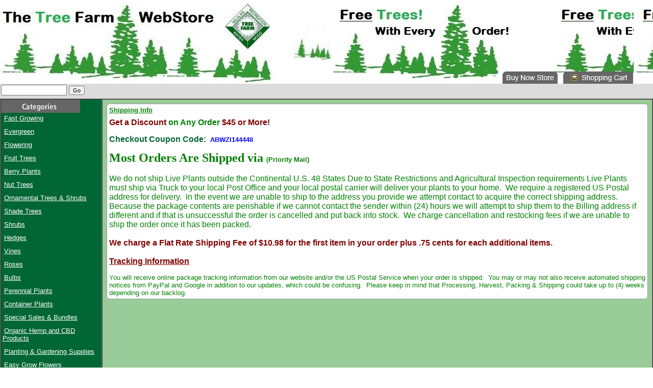

--- FILE ---
content_type: text/html; charset=UTF-8
request_url: http://www.online-tree-farm.us/shippinginfo
body_size: 28167
content:
<base href="http://www.online-tree-farm.us/.template/onlinetreefarm/current/" /><script type="text/javascript" src="https://stores.vendio.com/javascript/jquery/jquery-latest.js?.dyn=1469607310"></script><script type="text/javascript" src="https://stores.vendio.com/javascript/RST.js?.dyn=1469607310"></script><script type="text/javascript">
<!--
RST.crosspage_context = [];RST.context = {"__store":"onlinetreefarm","__domain":"www.online-tree-farm.us","__pagename":"shippinginfo","__seourl":"","__template":"current","__storebase":"http:\/\/www.online-tree-farm.us\/","__storehttpbase":"http:\/\/www.online-tree-farm.us\/","__storesecurebase":"https:\/\/www.online-tree-farm.us\/","__storehomeurl":"http:\/\/www.online-tree-farm.us\/","__jsbase":"https:\/\/stores.vendio.com\/javascript\/","__templatebase":"http:\/\/www.online-tree-farm.us\/.template\/onlinetreefarm\/current\/","page":1,"__nextpage":2,"__currenturl":"http:\/\/www.online-tree-farm.us\/shippinginfo","__currentpageurl":"http:\/\/www.online-tree-farm.us\/shippinginfo","__preview":null,"__nocache":null,"__debug":null,"__skin":null,"__iphone":null,"__helpers":"<base href=\"http:\/\/www.online-tree-farm.us\/.template\/onlinetreefarm\/current\/\" \/><script type=\"text\/javascript\" src=\"https:\/\/stores.vendio.com\/javascript\/jquery\/jquery-latest.js?.dyn=1469607310\"><\/script><script type=\"text\/javascript\" src=\"https:\/\/stores.vendio.com\/javascript\/RST.js?.dyn=1469607310\"><\/script><script type=\"text\/javascript\">\n<!--\nRST.crosspage_context = [];RST.context = {\"__store\":\"onlinetreefarm\",\"__domain\":\"www.online-tree-farm.us\",\"__pagename\":\"shippinginfo\",\"__seourl\":\"\",\"__template\":\"current\",\"__storebase\":\"http:\\\/\\\/www.online-tree-farm.us\\\/\",\"__storehttpbase\":\"http:\\\/\\\/www.online-tree-farm.us\\\/\",\"__storesecurebase\":\"https:\\\/\\\/www.online-tree-farm.us\\\/\",\"__storehomeurl\":\"http:\\\/\\\/www.online-tree-farm.us\\\/\",\"__jsbase\":\"https:\\\/\\\/stores.vendio.com\\\/javascript\\\/\",\"__templatebase\":\"http:\\\/\\\/www.online-tree-farm.us\\\/.template\\\/onlinetreefarm\\\/current\\\/\",\"page\":1,\"__nextpage\":2,\"__currenturl\":\"http:\\\/\\\/www.online-tree-farm.us\\\/shippinginfo\",\"__currentpageurl\":\"http:\\\/\\\/www.online-tree-farm.us\\\/shippinginfo\",\"__preview\":null,\"__nocache\":null,\"__debug\":null,\"__skin\":null,\"__iphone\":null,\"__helpers\":\"<base href=\\\"http:\\\/\\\/www.online-tree-farm.us\\\/.template\\\/onlinetreefarm\\\/current\\\/\\\" \\\/><script type=\\\"text\\\/javascript\\\" src=\\\"https:\\\/\\\/stores.vendio.com\\\/javascript\\\/jquery\\\/jquery-latest.js?.dyn=1469607310\\\"><\\\/script><script type=\\\"text\\\/javascript\\\" src=\\\"https:\\\/\\\/stores.vendio.com\\\/javascript\\\/RST.js?.dyn=1469607310\\\"><\\\/script><script type=\\\"text\\\/javascript\\\">\\n<!--\\nRST.crosspage_context = [];RST.context = {\\\"__store\\\":\\\"onlinetreefarm\\\",\\\"__domain\\\":\\\"www.online-tree-farm.us\\\",\\\"__pagename\\\":\\\"shippinginfo\\\",\\\"__seourl\\\":\\\"\\\",\\\"__template\\\":\\\"current\\\",\\\"__storebase\\\":\\\"http:\\\\\\\/\\\\\\\/www.online-tree-farm.us\\\\\\\/\\\",\\\"__storehttpbase\\\":\\\"http:\\\\\\\/\\\\\\\/www.online-tree-farm.us\\\\\\\/\\\",\\\"__storesecurebase\\\":\\\"https:\\\\\\\/\\\\\\\/www.online-tree-farm.us\\\\\\\/\\\",\\\"__storehomeurl\\\":\\\"http:\\\\\\\/\\\\\\\/www.online-tree-farm.us\\\\\\\/\\\",\\\"__jsbase\\\":\\\"https:\\\\\\\/\\\\\\\/stores.vendio.com\\\\\\\/javascript\\\\\\\/\\\",\\\"__templatebase\\\":\\\"http:\\\\\\\/\\\\\\\/www.online-tree-farm.us\\\\\\\/.template\\\\\\\/onlinetreefarm\\\\\\\/current\\\\\\\/\\\",\\\"page\\\":1,\\\"__nextpage\\\":2,\\\"__currenturl\\\":\\\"http:\\\\\\\/\\\\\\\/www.online-tree-farm.us\\\\\\\/shippinginfo\\\",\\\"__currentpageurl\\\":\\\"http:\\\\\\\/\\\\\\\/www.online-tree-farm.us\\\\\\\/shippinginfo\\\",\\\"__preview\\\":null,\\\"__nocache\\\":null,\\\"__debug\\\":null,\\\"__skin\\\":null,\\\"__iphone\\\":null};RST.session = null;\\n\\\/\\\/ -->\\n<\\\/script>\\n\",\"__checkouturl\":\"https:\\\/\\\/sell.vendio.com\\\/hsShoppingCart?checkout_api_url=http%3A%2F%2Fwww.online-tree-farm.us%2Fcheckout_api%2Fhttps%3D1&store=onlinetreefarm&\",\"__checkoutapiurl\":\"http:\\\/\\\/www.online-tree-farm.us\\\/checkout_api\\\/https=1\",\"__storesapiurl\":\"https:\\\/\\\/apisell.vendio.com\\\/GetHostedStoresInfoServlet\",\"__trackurl\":\"https:\\\/\\\/apps.vendio.com\\\/images\\\/blank.gif?store=onlinetreefarm\",\"__counterurl\":\"https:\\\/\\\/ctr.vendio.com\\\/cgi-bin\\\/honesty-counter.cgi?dl=gen\"};RST.session = null;\n\/\/ -->\n<\/script>\n","__checkouturl":"https:\/\/sell.vendio.com\/hsShoppingCart?checkout_api_url=http%3A%2F%2Fwww.online-tree-farm.us%2Fcheckout_api%2Fhttps%3D1&store=onlinetreefarm&","__checkoutapiurl":"http:\/\/www.online-tree-farm.us\/checkout_api\/https=1","__storesapiurl":"https:\/\/apisell.vendio.com\/GetHostedStoresInfoServlet","__trackurl":"https:\/\/apps.vendio.com\/images\/blank.gif?store=onlinetreefarm","__counterurl":"https:\/\/ctr.vendio.com\/cgi-bin\/honesty-counter.cgi?dl=gen"};RST.session = null;
// -->
</script>
<html  >
<head>
<meta name="google-site-verification" content="L6dN_mqhSi-vZ5e4KeiToeoIZ2zRFqhUUX4u8EM0-uA" />
<META http-equiv="Content-Type" content="text/html; charset=UTF-8">
<title >Buy Trees, Shrubs and Hemp Products Online For Less</title>
<style id="fontscheme" type="text/css"  >* {font-family: Verdana, Arial, Helvetica, sans-serif;}</style>
<link type="text/css" rel="stylesheet" href="css/storefront.css">
<link type="text/css" rel="stylesheet" href="skins/forest/sft_forest.css">
<link type="text/css" rel="stylesheet" href="css/error.css">
<link type="text/css" rel="stylesheet" href="skins/forest/banner.css">
<meta  name="description" content="Buy Trees, Shrubs and Hemp Products Online for the Lowest Possible Price and Free Shipping.  Guaranteed Healthy Delivery!  Hundreds of Varieties available - Fast growing, Shade, Fruit &amp; Nut, Flowering and our Farm's Organically Grown Hemp, you name we most likely will have it at Online-Tree-Farm.com.  Free Trees with Every Order!">
<meta  name="keywords" content="Gardening Supplies, Garden Decor, Hemp products for less,hemp oil,cbd oil,stress relief,pet cbd,CBD, D8, D9, legal Pot online, Buy legal Marijuana online, Buy CBD Gummies online, hemp pain relief, Pre-rolls, buy cbd edibles online, flowering trees, shrubs, evergreens, Perennials, fruit Trees, hedges, Cheap Trees, cheap Shrubs, Apple Trees, Pear Trees, Peach Trees, Plum Trees, Cherry Trees, Red Maple Trees, nectarine trees, apricot tress, Dogwood Trees, fast growing trees, ground cover, roses, birch trees, sassafras trees, sweetgum trees, ash trees, tulips, nut trees, pine trees, cedar trees, currant, roses, ornamental trees, landscaping ideas">
<script src="http://www.online-tree-farm.us/.template/onlinetreefarm/current/jscript/layout_themes_giza.js" type="text/javascript" language="JavaScript"></script><script src="http://www.online-tree-farm.us/.template/onlinetreefarm/current/jscript/lib_image_013106.js" type="text/javascript" language="JavaScript"></script><script src="http://www.online-tree-farm.us/.template/onlinetreefarm/current/jscript/lib_genactions_013106.js" type="text/javascript" language="JavaScript"></script><script src="http://www.online-tree-farm.us/.template/onlinetreefarm/current/jscript/lib_popup_eiffel.js" type="text/javascript" language="JavaScript"></script><script src="http://www.online-tree-farm.us/.template/onlinetreefarm/current/jscript/variations.js" type="text/javascript" language="JavaScript"></script>
</head>
<body marginwidth="0" marginheight="0" leftmargin="0" topmargin="0" onload="RST.Load(&quot;featItemsFrame&quot;, &quot;http://www.online-tree-farm.us/featured&quot;, {&quot;executejs&quot;:&quot;true&quot;,&quot;featured&quot;:&quot;3&quot;})()"    >
<!-- Tracking hit URL -->
<img src="https://apps.vendio.com/images/blank.gif?store=onlinetreefarm" width="1" height="1" />
<table cellpadding="0" cellspacing="0" border="0" width="100%">
<tr>
<td valign="middle" align="left" height="70" width="45%"  ><!-- Start Logo -->
<style type="text/css">
.Logo a {
font-size: 60px;
text-align: left;
text-decoration: none;
}
</style>
<div class="Logo"><a href="http://www.online-tree-farm.us/" title="onlinetreefarm"><img  src="http://www.online-tree-farm.us/.template/onlinetreefarm/current/mycontent/company_logo.gif" border="0" alt="Store Logo" vspace="0" align="left"></a></div>
<!-- End Logo -->
</td>
<td valign="middle" align="right" height="70" width="5%">
<img height="70" width="73" src="http://www.online-tree-farm.us/.template/onlinetreefarm/current/skins/forest/bannerCurve.gif">
</td>
<td class="pageBannerImg" valign="bottom" align="right" width="47%"  ><table cellpadding="0" cellspacing="0" border="0">
<tr>
<td >
<a class="nav"  href="http://www.online-tree-farm.us/"><img border="0" src="http://www.online-tree-farm.us/.template/onlinetreefarm/current/images/tab_home_off.gif"/></a>
</td>
<td  width="1">
 <img height="1" width="10" src="http://www.online-tree-farm.us/.template/onlinetreefarm/current/images/blank.gif">
</td>
<td >
<a class="nav"  href="http://www.online-tree-farm.us/cart"><img border="0" src="http://www.online-tree-farm.us/.template/onlinetreefarm/current/images/tab_cart_off.gif"/></a>
</td>
</tr>
</table>
</td>
<td class="pageBannerImg" width="3%">&nbsp;</td>
</tr>
</table>
<table cellpadding="2" cellspacing="0" border="0" width="100%">
<tr>
<td class="headerStripe" valign="top">
<table width="100%" cellspacing="0" cellpadding="0" border="0">
<form action="http://www.online-tree-farm.us/search" onsubmit="if (this.elements['searchString'].value == '') {alert('Empty search string'); return false}">
<tr>
<td nowrap="nowrap"><input tabindex="1" size="14" name="searchString" type="text" value="">
              <input type="submit" class="smaller" value="Go"></td>
</tr>
</form>
</table>
</td>
</tr>
<tr>
<td colspan="4" class="headerStripe" height="2"></td>
</tr>
</table>
<table border="1" cellspacing="0" cellpadding="0" width="100%">
<tr>
<td class="catNavBgColor" valign="top" width="192">
<table cellpadding="0" cellspacing="0" border="0" width="100%">
<tr><td height="18"><img src="http://www.online-tree-farm.us/.template/onlinetreefarm/current/images/cats.gif"></td></tr>
<tr>
<td>
<table cellpadding="2" cellspacing="1" border="0" width="100%" >
          <tr>
                 <td class="table catbg">
       <img hspace="1" align="absmiddle" border="0" src="http://www.online-tree-farm.us/.template/onlinetreefarm/current/skins/forest/menu_pointer.gif"><a class="
      menu "  href="http://www.online-tree-farm.us/category/fast-growing/catId=3711397"  title="Fast Growing" >Fast Growing</a>
<div >
<table width="180" cellspacing="0" cellpadding="0" border="0" ></table>
</div>
              </td>
              </tr>
           <tr>
<td height="5" class="table"></td>
</tr> 
          <tr>
                 <td class="table catbg">
       <img hspace="1" align="absmiddle" border="0" src="http://www.online-tree-farm.us/.template/onlinetreefarm/current/skins/forest/menu_pointer.gif"><a class="
      menu "  href="http://www.online-tree-farm.us/category/evergreen/catId=3711398"  title="Evergreen" >Evergreen</a>
<div >
<table width="180" cellspacing="0" cellpadding="0" border="0" ></table>
</div>
              </td>
              </tr>
           <tr>
<td height="5" class="table"></td>
</tr> 
          <tr>
                 <td class="table catbg">
       <img hspace="1" align="absmiddle" border="0" src="http://www.online-tree-farm.us/.template/onlinetreefarm/current/skins/forest/menu_pointer.gif"><a class="
      menu "  href="http://www.online-tree-farm.us/category/flowering/catId=3711399"  title="Flowering" >Flowering</a>
<div >
<table width="180" cellspacing="0" cellpadding="0" border="0" ></table>
</div>
              </td>
              </tr>
           <tr>
<td height="5" class="table"></td>
</tr> 
          <tr>
                 <td class="table catbg">
       <img hspace="1" align="absmiddle" border="0" src="http://www.online-tree-farm.us/.template/onlinetreefarm/current/skins/forest/menu_pointer.gif"><a class="
      menu "  href="http://www.online-tree-farm.us/category/fruit-trees/catId=3711400"  title="Fruit Trees" >Fruit Trees</a>
<div >
<table width="180" cellspacing="0" cellpadding="0" border="0" ></table>
</div>
              </td>
              </tr>
           <tr>
<td height="5" class="table"></td>
</tr> 
          <tr>
                 <td class="table catbg">
       <img hspace="1" align="absmiddle" border="0" src="http://www.online-tree-farm.us/.template/onlinetreefarm/current/skins/forest/menu_pointer.gif"><a class="
      menu "  href="http://www.online-tree-farm.us/category/berry-plants/catId=4186989"  title="Berry Plants" >Berry Plants</a>
<div >
<table width="180" cellspacing="0" cellpadding="0" border="0" ></table>
</div>
              </td>
              </tr>
           <tr>
<td height="5" class="table"></td>
</tr> 
          <tr>
                 <td class="table catbg">
       <img hspace="1" align="absmiddle" border="0" src="http://www.online-tree-farm.us/.template/onlinetreefarm/current/skins/forest/menu_pointer.gif"><a class="
      menu "  href="http://www.online-tree-farm.us/category/nut-trees/catId=3711401"  title="Nut Trees" >Nut Trees</a>
              </td>
              </tr>
           <tr>
<td height="5" class="table"></td>
</tr> 
          <tr>
                 <td class="table catbg">
       <img hspace="1" align="absmiddle" border="0" src="http://www.online-tree-farm.us/.template/onlinetreefarm/current/skins/forest/menu_pointer.gif"><a class="
      menu "  href="http://www.online-tree-farm.us/category/ornamental-trees-shrubs/catId=4416626"  title="Ornamental Trees &amp; Shrubs" >Ornamental Trees & Shrubs</a>
              </td>
              </tr>
           <tr>
<td height="5" class="table"></td>
</tr> 
          <tr>
                 <td class="table catbg">
       <img hspace="1" align="absmiddle" border="0" src="http://www.online-tree-farm.us/.template/onlinetreefarm/current/skins/forest/menu_pointer.gif"><a class="
      menu "  href="http://www.online-tree-farm.us/category/shade-trees/catId=3711402"  title="Shade Trees" >Shade Trees</a>
              </td>
              </tr>
           <tr>
<td height="5" class="table"></td>
</tr> 
          <tr>
                 <td class="table catbg">
       <img hspace="1" align="absmiddle" border="0" src="http://www.online-tree-farm.us/.template/onlinetreefarm/current/skins/forest/menu_pointer.gif"><a class="
      menu "  href="http://www.online-tree-farm.us/category/shrubs/catId=3711403"  title="Shrubs" >Shrubs</a>
              </td>
              </tr>
           <tr>
<td height="5" class="table"></td>
</tr> 
          <tr>
                 <td class="table catbg">
       <img hspace="1" align="absmiddle" border="0" src="http://www.online-tree-farm.us/.template/onlinetreefarm/current/skins/forest/menu_pointer.gif"><a class="
      menu "  href="http://www.online-tree-farm.us/category/hedges/catId=4186990"  title="Hedges" >Hedges</a>
              </td>
              </tr>
           <tr>
<td height="5" class="table"></td>
</tr> 
          <tr>
                 <td class="table catbg">
       <img hspace="1" align="absmiddle" border="0" src="http://www.online-tree-farm.us/.template/onlinetreefarm/current/skins/forest/menu_pointer.gif"><a class="
      menu "  href="http://www.online-tree-farm.us/category/vines/catId=3776658"  title="Vines" >Vines</a>
              </td>
              </tr>
           <tr>
<td height="5" class="table"></td>
</tr> 
          <tr>
                 <td class="table catbg">
       <img hspace="1" align="absmiddle" border="0" src="http://www.online-tree-farm.us/.template/onlinetreefarm/current/skins/forest/menu_pointer.gif"><a class="
      menu "  href="http://www.online-tree-farm.us/category/roses/catId=3815922"  title="Roses" >Roses</a>
              </td>
              </tr>
           <tr>
<td height="5" class="table"></td>
</tr> 
          <tr>
                 <td class="table catbg">
       <img hspace="1" align="absmiddle" border="0" src="http://www.online-tree-farm.us/.template/onlinetreefarm/current/skins/forest/menu_pointer.gif"><a class="
      menu "  href="http://www.online-tree-farm.us/category/bulbs/catId=3815923"  title="Bulbs" >Bulbs</a>
              </td>
              </tr>
           <tr>
<td height="5" class="table"></td>
</tr> 
          <tr>
                 <td class="table catbg">
       <img hspace="1" align="absmiddle" border="0" src="http://www.online-tree-farm.us/.template/onlinetreefarm/current/skins/forest/menu_pointer.gif"><a class="
      menu "  href="http://www.online-tree-farm.us/category/perennial-plants/catId=3718902"  title="Perennial Plants" >Perennial Plants</a>
<div >
<table width="180" cellspacing="0" cellpadding="0" border="0" ></table>
</div>
              </td>
              </tr>
           <tr>
<td height="5" class="table"></td>
</tr> 
          <tr>
                 <td class="table catbg">
       <img hspace="1" align="absmiddle" border="0" src="http://www.online-tree-farm.us/.template/onlinetreefarm/current/skins/forest/menu_pointer.gif"><a class="
      menu "  href="http://www.online-tree-farm.us/category/container-plants/catId=3974455"  title="Container Plants" >Container Plants</a>
<div >
<table width="180" cellspacing="0" cellpadding="0" border="0" ></table>
</div>
              </td>
              </tr>
           <tr>
<td height="5" class="table"></td>
</tr> 
          <tr>
                 <td class="table catbg">
       <img hspace="1" align="absmiddle" border="0" src="http://www.online-tree-farm.us/.template/onlinetreefarm/current/skins/forest/menu_pointer.gif"><a class="
      menu "  href="http://www.online-tree-farm.us/category/special-sales-bundles/catId=3711404"  title="Special Sales &amp; Bundles" >Special Sales & Bundles</a>
              </td>
              </tr>
           <tr>
<td height="5" class="table"></td>
</tr> 
          <tr>
                 <td class="table catbg">
       <img hspace="1" align="absmiddle" border="0" src="http://www.online-tree-farm.us/.template/onlinetreefarm/current/skins/forest/menu_pointer.gif"><a class="
      menu "  href="http://www.online-tree-farm.us/category/organic-hemp-and-cbd-products/catId=3978863"  title="Organic Hemp and CBD Products" >Organic Hemp and CBD Products</a>
              </td>
              </tr>
           <tr>
<td height="5" class="table"></td>
</tr> 
          <tr>
                 <td class="table catbg">
       <img hspace="1" align="absmiddle" border="0" src="http://www.online-tree-farm.us/.template/onlinetreefarm/current/skins/forest/menu_pointer.gif"><a class="
      menu "  href="http://www.online-tree-farm.us/category/planting-gardening-supplies/catId=3978864"  title="Planting &amp; Gardening Supplies" >Planting & Gardening Supplies</a>
              </td>
              </tr>
           <tr>
<td height="5" class="table"></td>
</tr> 
          <tr>
                 <td class="table catbg">
       <img hspace="1" align="absmiddle" border="0" src="http://www.online-tree-farm.us/.template/onlinetreefarm/current/skins/forest/menu_pointer.gif"><a class="
      menu "  href="http://www.online-tree-farm.us/category/easy-grow-flowers/catId=4522524"  title="Easy Grow Flowers" >Easy Grow Flowers</a>
<div >
<table width="180" cellspacing="0" cellpadding="0" border="0" ></table>
</div>
              </td>
              </tr>
           <tr>
<td height="5" class="table"></td>
</tr> 
</table>
</td>
</tr>
</table>
<br>
<br>
<table border="0" cellspacing="0" cellpadding="8" width="100%">
<tr>
<td nowrap="nowrap">
<li >
 <a id="footer"  href="http://www.online-tree-farm.us/about"  >Contact Us</a>
</li>
<li >
 <a id="footer"  href="http://www.online-tree-farm.us/shippingschedule"  >Shipping Schedule</a>
</li>
<li >
 <a id="footer"  href="http://www.online-tree-farm.us/shippinginfo"  >Shipping Info</a>
</li>
<li >
 <a id="footer"  href="http://www.online-tree-farm.us/hardinesszonemap"  >Hardiness Zone Map</a>
</li>
<li >
 <a id="footer"  href="http://www.online-tree-farm.us/growersguarantee"  >Growers Guarantee</a>
</li>
<li >
 <a id="footer"  href="http://www.online-tree-farm.us/plantinginstructions"  >Planting Instructions</a>
</li>
<li >
 <a id="footer"  href="http://www.online-tree-farm.us/privacypolicy"  >Privacy Policy</a>
</li>
<li >
 <a id="footer"  href="http://www.online-tree-farm.us/readbeforebuy"  >READ BEFORE BUY!</a>
</li>
<li >
 <a id="footer"  href="http://www.online-tree-farm.us/whybareroot"  >Why Bare Root?</a>
</li>
<li >
 <a id="footer"  href="http://www.online-tree-farm.us/freetreeoffer"  >FREE Tree Offer</a>
</li>
<li >
 <a id="footer"  href="http://www.online-tree-farm.us/spacingpollinationguide"  >Spacing & Pollination Guide</a>
</li>
</td>
</tr>
</table>
</td><td class="specialBgColor" valign="top" width="90%">
<table class="specialBgColor" border="0" cellspacing="0" cellpadding="8" width="100%">
<tr>
<td width="100%">
<table border="0" cellpadding="0" cellspacing="0" width="100%">
<tr>
<td width="5"><img height="5" width="5" src="http://www.online-tree-farm.us/.template/onlinetreefarm/current/images/tl.gif"></td><td background="http://www.online-tree-farm.us/.template/onlinetreefarm/current/images/top.gif"><img height="1" width="1" src="http://www.online-tree-farm.us/.template/onlinetreefarm/current/images/blank.gif"></td><td width="5"><img height="5" width="5" src="http://www.online-tree-farm.us/.template/onlinetreefarm/current/images/tr.gif"></td>
</tr>
<tr>
<td background="http://www.online-tree-farm.us/.template/onlinetreefarm/current/images/left.gif" height="100%" width="5"><img width="1" height="1" src="http://www.online-tree-farm.us/.template/onlinetreefarm/current/images/blank.gif"></td><td bgcolor="#ffffff" valign="top">
<div class="CustomInfo"   >
</div>
<h1 style="font-size: 12px; font-family: tahoma, arial, helvetica, sans-serif; text-align: left;"><u><font size="2" color="#008000">Shipping Info</font></u></h1><div align="center" style="font-size: 12px;"><div style="font-family: tahoma, arial, helvetica, sans-serif; font-size: 12px; text-align: left;"><b style="font-size: large;"><span class="specialFontColor"><span style="background-color: rgb(255, 255, 255);"><font color="#800000">Get a Discount </font></span><font color="#008000">on Any Order </font><span style="background-color: rgb(255, 255, 255);"><font color="#800000">$45 or More!</font></span></span></b></div><font size="2"><div style="text-align: left;"><font color="#008000" face="tahoma, arial, helvetica, sans-serif"><b><br></b></font></div><font style="font-family: tahoma, arial, helvetica, sans-serif;"><div style="text-align: left;"><b><font color="008000"><span class="specialFontColor">Checkout <span style="background-color: rgb(255, 255, 255);">Coupon Code: &nbsp;</span></span></font></b><b><font color="#0000ff">ABWZI144448</font></b></div></font></font></div><div align="center" style="font-size: 12px; font-family: tahoma, arial, helvetica, sans-serif;"><br></div><div class="wysiwyg" style="font-size: 12px; font-family: tahoma, arial, helvetica, sans-serif;"><strong style="color: rgb(0, 128, 0); font-size: 12px;"><span style="FONT-SIZE: 24px; FONT-FAMILY: trebuchet ms; FONT-WEIGHT: bold">Most Orders Are Shipped via</span></strong><span style="color: rgb(0, 128, 0); font-size: 12px;">&nbsp;<img alt="" src="http://www.freewebs.com/onlinetreefarm/usps_logo.gif">&nbsp;<b>(</b></span><b style="color: rgb(0, 128, 0);"><font size="2">Priority Mail)</font></b><br><span style="color: rgb(0, 128, 0); font-size: 16px;"><br></span><span style="color: rgb(0, 128, 0); font-size: 16px;" trebuchet="" ms";"="">We do not ship Live Plants outside the Continental U.S. 48 States&nbsp;<span style="font-size: 16px; font-family: " trebuchet="" ms";"="">Due to State Restrictions and Agricultural Inspection requirements Live Plants must ship via Truck to your local Post Office and your local postal carrier will deliver your plants to your home.&nbsp; </span></span><span style="font-size: 16px;" trebuchet="" ms";"=""><span style="color: rgb(0, 128, 0); font-size: 16px; font-family: " trebuchet="" ms";"="">We require a registered US Postal address for delivery.&nbsp; In the event we are unable to ship to the address you provide we attempt contact to acquire the correct shipping address.&nbsp; Because the package contents are perishable if we cannot contact the sender within (24) hours we will attempt to ship them to the Billing address if different and if that is unsuccessful the order is cancelled and put back into stock.&nbsp; We charge cancellation and restocking fees if we are unable to ship the order once it has been packed.</span><br><br><strong><font color="#800000">We charge a Flat Rate Shipping Fee of $10.98 for the first item in your order plus .75 cents for each additional items.</font></strong></span></div><div class="wysiwyg" style="font-size: 12px; font-family: tahoma, arial, helvetica, sans-serif;"><span style="font-size: 16px;" trebuchet="" ms";"=""><strong><font color="#800000"><br></font></strong></span></div><div class="wysiwyg" style="font-size: 12px; font-family: tahoma, arial, helvetica, sans-serif;"><span style="font-size: 16px;" trebuchet="" ms";"=""><strong><font color="#800000"><u>Tracking Information</u></font></strong></span></div><font color="#008000" style=""><br><font style="font-family: tahoma, arial, helvetica, sans-serif;" size="2"><span style="font-family: Arial;">You will receive online package tracking information from our website and/or the US Postal Service when your order is shipped. &nbsp;You may or may not also receive automated shipping notices from PayPal and Google in addition to our updates, which could be confusing.&nbsp; Please keep in mind that Processing, Harvest, Packing & Shipping could take up to (4) weeks depending on our backlog.</span></font></font><span style="FONT-SIZE: 16px; FONT-FAMILY: trebuchet ms"></span>
<div class="CustomInfo"   >
</div>
</td><td background="images/right.gif" height="100%" width="5"><img width="1" height="1" src="http://www.online-tree-farm.us/.template/onlinetreefarm/current/images/blank.gif"></td>
</tr>
<tr>
<td width="5"><img height="5" width="5" src="http://www.online-tree-farm.us/.template/onlinetreefarm/current/images/bl.gif"></td><td background="http://www.online-tree-farm.us/.template/onlinetreefarm/current/images/bottom.gif"><img height="1" width="1" src="http://www.online-tree-farm.us/.template/onlinetreefarm/current/images/blank.gif"></td><td width="5"><img height="5" width="5" src="http://www.online-tree-farm.us/.template/onlinetreefarm/current/images/br.gif"></td>
</tr>
</table>
</td>
</tr>
</table>
</td>
</tr>
</table>
<center><div class="poweredby"><a href="https://www.vendio.com">Online Shop</a> Powered by Vendio | <a href="https://www.vendio.com/ecommerce/terms/privacy">Privacy Policy</a></div></center>
 <script>
(function () {
    if ( typeof _gat == 'undefined' ) {
        var gaJsHost = (("https:" == document.location.protocol) ? "https://ssl." : "http://www.");
        document.write(unescape("%3Cscript src='" + gaJsHost + "google-analytics.com/ga.js' type='text/javascript'%3E%3C/script%3E"));
    }
	var onLoad = function(){
		var vendioTracker = _gat._getTracker("UA-31357-5");
		vendioTracker._initData();
		vendioTracker._trackPageview();		
	}
	if (typeof jQuery == 'undefined') {
         window.onload = onLoad;
    } else {
	     $(document).ready(onLoad);
	}
})();
</script>
<script>
(function(i,s,o,g,r,a,m){i['GoogleAnalyticsObject']=r;i[r]=i[r]||function(){
(i[r].q=i[r].q||[]).push(arguments)},i[r].l=1*new Date();a=s.createElement(o),
m=s.getElementsByTagName(o)[0];a.async=1;a.src=g;m.parentNode.insertBefore(a,m)
})(window,document,'script','//www.google-analytics.com/analytics.js','ga');
ga('create', 'UA-10162225-21', 'auto');
ga('send', 'pageview');
</script>
</body>
</html>
<!-- pgt: 0.197 -->

--- FILE ---
content_type: text/css
request_url: http://www.online-tree-farm.us/.template/onlinetreefarm/current/css/storefront.css
body_size: 3283
content:
/* path/filename: /stores/css/storefront.css */

/* some basic font sizes */

.fourteen {
  font-size: 14pt;
  }

.bigger {
  font-size: 12pt;
  }

.regular {
  font-size: 10pt;
  }

.nine {
  font-size: 9pt;
  }

.alert {
   font-size: 7.5pt;
}

.smaller {
  font-size: 8pt; 
  }

.featuredHeader {
  background-color: #000000;
  }

.pageHeader {
  background-color: #CCCCCC;
  }

#textNavLink{
   color: #000000;
   font-size: 10pt;
}

/* control panel */

.cpBgDark {
   background-color: #006699;
   }

.cpBgLight {
   background-color: #6699CC;
   }

.cpHeaderFont {
  font-size: 10pt;
  color: #FFFFFF;
  font-weight: bold;
  }

.cpSmallFont {
  font-size: 8pt;
  color: #FFFFFF;
  }

/* tour elements */

.sticky {
   background-color: #FFFF66;
   }

.tourBg {
   background-color: #FFFFCC;
   }

/* shopping cart */

.sfStripe {
  background-color: #CCCCCC;
  }
 
.headerStripe {
  background-color: #DCDCDC;
}

.catStripe {
  background-color: #006666;
  color: #FFFFFF;
  font-size: 10pt;
  font-weight: bold;
}

/* utilities */

.monospace {
  font-size: 10pt;
  }

.bold {
  font-weight: bold;
  }

/* logo */

.textLogo {
   font-size: 22pt;
   color: #000000;
   text-decoration: none;
   font-weight: bold;
   }

.textStage {
   background-color: #990000;
   font-size: 12pt;
   color: #FFFFFF;
   text-decoration: none;
   font-weight: bold;
}

.sectionBlockLeft {
	font-weight: bold; 
	font-size: 10pt; 
	color: #000000; 
	background: #eeeecc; 
	text-decoration: none
}
.sectionBlockRight {
	font-weight: normal; 
	font-size: 10pt; 
	color: #000000; 
	background-color: #ffffff; 
	text-decoration: none
}

.button {
   background-color: #EEEEEE;
   border-color: #990000 #660000 #660000 #990000;
   border-style: solid;
   border-width: 1px;
   cursor: pointer;
   color: #333333;
   font-size: 11px;
   font-weight: bold;
}

.sbbutton {
   width: 100px;
   background-color: #EEEEEE;
   border-color: #990000 #660000 #660000 #990000;
   border-style: solid;
   border-width: 1px;
   cursor: pointer;
   color: #333333;
   font-size: 11px;
   font-weight: bold;
}

.darkred {
   color: #990000;
}

.alertRed{
   background-color: #FFFFFF;
   border-color: #990000;
   border-style: solid;
   border-width: 1px;
}

.alertGray {
   border-color: #666666;
   border-style: solid;
   border-width: 1px;
}

.gray {
   background-color: #F9F9F9;
}

.subCatLink{
   color: #FFFFFF;
   font-size: 10pt;
   text-decoration: underline;
   font-weight: normal
}

.subCatLinkNew{
   color: #FFFFFF;
   font-size: 10pt;
   text-decoration: underline;
   font-weight: Normal;
}
.subCatLinkNewBold{
   color: #FFFFFF;
   font-size: 10pt;
   text-decoration: underline;
   font-weight: bold;
}

.sectionBgColor{
   background-color: #CCCC99;
}

.whiteTableBg {
  background-color: #FFFFFF;
}

.messageBody {
   background-color: #FFFFCC;
}

.white {
  color: #FFFFFF;
}
.eighteen {
   font-size: 18pt;
}

.borderAll {
   border-color: #CCCCCC;
   border-style: solid;
   border-width: 1px;
}

.dottedline {
	white-space: nowrap;
	border-bottom: 1px dotted #CCCCCC;
	border-collapse: collapse;
	padding: 5px 3px 5px 3px;
}

.borderRight {
   border-right-color: #CCCCCC;
   border-right-style: solid;
   border-right-width: 1px;
}

.company{
   color: #000000;
   font-size: 14pt;
}


--- FILE ---
content_type: text/css
request_url: http://www.online-tree-farm.us/.template/onlinetreefarm/current/skins/forest/sft_forest.css
body_size: 1928
content:
/* sft_forest.css >> Style Sheet for "Forest" Storefront Theme */

body {
   color: #000000;
   font-size: 10pt;
   font-weight: normal;
   }

td {
   color: #000000;
   font-size: 10pt;
   font-weight: normal;
   }

.pageBgColor {
   background-color: #FFFFFF;
   }

.pageFontColor {
   color: #000000;
   font-size: 10pt;
   font-weight: normal;
   }

.catNavBgColor {
   background-color: #006633;
   }

#footer {
   color: #FFFFFF;
   font-size: 10pt;
   text-decoration: underline;
   }

.searchTxt{
   color: #000000;
   font-size: 10pt;
}

.Logo a {
   color: #000000;
   text-decoration: none;
}

.menu {
   color: #FFFFFF;
   font-size: 10pt;
   text-decoration: underline;
}
A.menu:link {
	font-size: 10pt; 
	color:#FFFFFF; 
	text-decoration: underline;
}

A.menu:visited {
	font-size: 10pt; 
	color: #FFFFFF; 
	text-decoration: underline;
}

A.menu:hover {
	font-size: 10pt; 
	color: #FFFFFF; 
	text-decoration: underline;
}

.featureBgColor {
   background-color: #DCDCDC;
   }

.featureFontColor {
   color: #000000;
   font-size: 10pt;
   font-weight: bold;
   }

.specialBgColor {
   background-color: #99CC99;
   }

.specialFontColor {
   color: #006633;
   font-size: 12pt; 
   font-weight: bold;
   }

.specialBorderColor {
   background-color: #669933; 
   }
 
.ruleColor {
   color: #666699;
   }

.tableHeaderBgColor {
   background-color: #006633;
   }

.tableHeaderFontColor {
   color: #FFFFFF;
   font-size: 10pt;
   font-weight: bold;
   }

.tableDataBgColor {
   background-color: #99CC99;
   }

.tableDataAltColor {
   background-color: #CCCCCC;
   }

.tableDataFontColor {
   color: #000000;
   font-size: 10pt;
   font-weight: normal;
   }

.sctable {
font-size: 11px;
border: 1px solid #CCCCCC;
text-align: left;
}

.sctable h1 {
font-size: 14px;
}

.sctable td, .sctable th {
padding: 2px;
}

.scheader {
border-top: 1px solid #CCCCCC;
border-bottom: 1px solid #CCCCCC;
background: #DDDDDD none;


--- FILE ---
content_type: text/css
request_url: http://www.online-tree-farm.us/.template/onlinetreefarm/current/css/error.css
body_size: 1030
content:
/* Page Error */

.ErrorHead {
width: 100% !important;
margin: 10px 0px 10px 0px !important;
float: none !important;
padding: 0px !important;
display: table !important;
}

.ErrorHead h4 {
background-image: url(../images/err_tm.gif);
background-repeat: repeat-x;
height: 6px;
margin: 0px;
padding: 0px;
width: auto !important;
}

.ErrorHead h2 {
background-image: url(../images/error_ico_sm.gif);
background-repeat: no-repeat;
background-position: 7px 1px;
border-left: 1px solid #282828;
border-right: 1px solid #282828;
background-color: #000000;
margin: 0px;
padding: 0px 0px 2px 45px;
font-size: 11px;
color: #CE1313;
font-weight: normal;
width: auto !important;
}

.ErrorHead h2 u {
font-size: 18px; 
color: #CE1313;
font-weight: bold;
float: none;
line-height: 15px;
text-decoration: none;
}

.ErrorHead h2 b {
display: inline !important;
height: auto !important;
}

.ErrorHead h3 {
background-image: url(../images/err_bm.gif);
background-repeat: repeat-x;
height: 6px;
margin: 0px;
padding: 0px;
width: auto !important;
}




--- FILE ---
content_type: text/css
request_url: http://www.online-tree-farm.us/.template/onlinetreefarm/current/skins/forest/banner.css
body_size: 212
content:
<style type="text/css">
     input, span, a{
    }
    td, body{
      font-size: 10pt;
    }
    .pageBannerImg {
       background-image: url(banner.gif);
       background-repeat: repeat;
      }

   </style>


--- FILE ---
content_type: text/javascript
request_url: http://www.online-tree-farm.us/.template/onlinetreefarm/current/jscript/lib_genactions_013106.js
body_size: 45336
content:
browser = navigator.appName;
version = navigator.appVersion;

///////////////////////////////////////////////////////////////
// Browser Detection Logic
///////////////////////////////////////////////////////////////

// Ultimate client-side JavaScript client sniff. Version 3.03
// (C) Netscape Communications 1999-2001.  Permission granted to reuse and distribute.
// Revised 17 May 99 to add is_nav5up and is_ie5up (see below).
// Revised 20 Dec 00 to add is_gecko and change is_nav5up to is_nav6up
//                      also added support for IE5.5 Opera4&5 HotJava3 AOLTV
// Revised 22 Feb 01 to correct Javascript Detection for IE 5.x, Opera 4, 
//                      correct Opera 5 detection
//                      add support for winME and win2k
//                      synch with browser-type-oo.js
// Revised 26 Mar 01 to correct Opera detection
// Revised 02 Oct 01 to add IE6 detection

// Everything you always wanted to know about your JavaScript client
// but were afraid to ask. Creates "is_" variables indicating:
// (1) browser vendor:
//     is_nav, is_ie, is_opera, is_hotjava, is_webtv, is_TVNavigator, is_AOLTV
// (2) browser version number:
//     is_major (integer indicating major version number: 2, 3, 4 ...)
//     is_minor (float   indicating full  version number: 2.02, 3.01, 4.04 ...)
// (3) browser vendor AND major version number
//     is_nav2, is_nav3, is_nav4, is_nav4up, is_nav6, is_nav6up, is_gecko, is_ie3,
//     is_ie4, is_ie4up, is_ie5, is_ie5up, is_ie5_5, is_ie5_5up, is_ie6, is_ie6up, is_hotjava3, is_hotjava3up,
//     is_opera2, is_opera3, is_opera4, is_opera5, is_opera5up
// (4) JavaScript version number:
//     is_js (float indicating full JavaScript version number: 1, 1.1, 1.2 ...)
// (5) OS platform and version:
//     is_win, is_win16, is_win32, is_win31, is_win95, is_winnt, is_win98, is_winme, is_win2k
//     is_os2
//     is_mac, is_mac68k, is_macppc
//     is_unix
//     is_sun, is_sun4, is_sun5, is_suni86
//     is_irix, is_irix5, is_irix6
//     is_hpux, is_hpux9, is_hpux10
//     is_aix, is_aix1, is_aix2, is_aix3, is_aix4
//     is_linux, is_sco, is_unixware, is_mpras, is_reliant
//     is_dec, is_sinix, is_freebsd, is_bsd
//     is_vms
//
// See http://www.it97.de/JavaScript/JS_tutorial/bstat/navobj.html and
// http://www.it97.de/JavaScript/JS_tutorial/bstat/Browseraol.html
// for detailed lists of userAgent strings.
//
// Note: you don't want your Nav4 or IE4 code to "turn off" or
// stop working when new versions of browsers are released, so
// in conditional code forks, use is_ie5up ("IE 5.0 or greater") 
// is_opera5up ("Opera 5.0 or greater") instead of is_ie5 or is_opera5
// to check version in code which you want to work on future
// versions.

// convert all characters to lowercase to simplify testing
var agt=navigator.userAgent.toLowerCase();

// *** BROWSER VERSION ***
// Note: On IE5, these return 4, so use is_ie5up to detect IE5.
var is_major = parseInt(navigator.appVersion);
var is_minor = parseFloat(navigator.appVersion);
// Note: Opera and WebTV spoof Navigator.  We do strict client detection.
// If you want to allow spoofing, take out the tests for opera and webtv.
var is_nav  = ((agt.indexOf('mozilla')!=-1) && (agt.indexOf('spoofer')==-1)
                && (agt.indexOf('compatible') == -1) && (agt.indexOf('opera')==-1)
                && (agt.indexOf('webtv')==-1) && (agt.indexOf('hotjava')==-1));
var is_nav2 = (is_nav && (is_major == 2));
var is_nav3 = (is_nav && (is_major == 3));
var is_nav4 = (is_nav && (is_major == 4));
var is_nav4up = (is_nav && (is_major >= 4));
var is_navonly      = (is_nav && ((agt.indexOf(";nav") != -1) ||
                          (agt.indexOf("; nav") != -1)) );
var is_nav6 = (is_nav && (is_major == 5));
var is_nav6up = (is_nav && (is_major >= 5));
var is_gecko = (agt.indexOf('gecko') != -1);


var is_ie     = ((agt.indexOf("msie") != -1) && (agt.indexOf("opera") == -1));
var is_ie3    = (is_ie && (is_major < 4));
var is_ie4    = (is_ie && (is_major == 4) && (agt.indexOf("msie 4")!=-1) );
var is_ie4up  = (is_ie && (is_major >= 4));
var is_ie5    = (is_ie && (is_major == 4) && (agt.indexOf("msie 5.0")!=-1) );
var is_ie5_5  = (is_ie && (is_major == 4) && (agt.indexOf("msie 5.5") !=-1));
var is_ie5up  = (is_ie && !is_ie3 && !is_ie4);
var is_ie5_5up =(is_ie && !is_ie3 && !is_ie4 && !is_ie5);
var is_ie6    = (is_ie && (is_major == 4) && (agt.indexOf("msie 6.")!=-1) );
var is_ie6up  = (is_ie && !is_ie3 && !is_ie4 && !is_ie5 && !is_ie5_5);
// KNOWN BUG: On AOL4, returns false if IE3 is embedded browser
// or if this is the first browser window opened.  Thus the
// variables is_aol, is_aol3, and is_aol4 aren't 100% reliable.
var is_aol   = (agt.indexOf("aol") != -1);
var is_aol3  = (is_aol && is_ie3);
var is_aol4  = (is_aol && is_ie4);
var is_aol5  = (agt.indexOf("aol 5") != -1);
var is_aol6  = (agt.indexOf("aol 6") != -1);
var is_opera = (agt.indexOf("opera") != -1);
var is_opera2 = (agt.indexOf("opera 2") != -1 || agt.indexOf("opera/2") != -1);
var is_opera3 = (agt.indexOf("opera 3") != -1 || agt.indexOf("opera/3") != -1);
var is_opera4 = (agt.indexOf("opera 4") != -1 || agt.indexOf("opera/4") != -1);
var is_opera5 = (agt.indexOf("opera 5") != -1 || agt.indexOf("opera/5") != -1);
var is_opera5up = (is_opera && !is_opera2 && !is_opera3 && !is_opera4);

var is_webtv = (agt.indexOf("webtv") != -1); 
var is_TVNavigator = ((agt.indexOf("navio") != -1) || (agt.indexOf("navio_aoltv") != -1)); 
var is_AOLTV = is_TVNavigator;
var is_hotjava = (agt.indexOf("hotjava") != -1);
var is_hotjava3 = (is_hotjava && (is_major == 3));
var is_hotjava3up = (is_hotjava && (is_major >= 3));
// *** JAVA VM Check ***
var is_java =  navigator.javaEnabled();
// *** JAVASCRIPT VERSION CHECK ***
var is_js;
if (is_nav2 || is_ie3) is_js = 1.0;
else if (is_nav3) is_js = 1.1;
else if (is_opera5up) is_js = 1.3;
else if (is_opera) is_js = 1.1;
else if ((is_nav4 && (is_minor <= 4.05)) || is_ie4) is_js = 1.2;
else if ((is_nav4 && (is_minor > 4.05)) || is_ie5) is_js = 1.3;
else if (is_hotjava3up) is_js = 1.4;
else if (is_nav6 || is_gecko) is_js = 1.5;
// NOTE: In the future, update this code when newer versions of JS
// are released. For now, we try to provide some upward compatibility
// so that future versions of Nav and IE will show they are at
// *least* JS 1.x capable. Always check for JS version compatibility
// with > or >=.
else if (is_nav6up) is_js = 1.5;
// NOTE: ie5up on mac is 1.4
else if (is_ie5up) is_js = 1.3
// HACK: no idea for other browsers; always check for JS version with > or >=
else is_js = 0.0;

// *** PLATFORM ***
var is_win   = ( (agt.indexOf("win")!=-1) || (agt.indexOf("16bit")!=-1) );
// NOTE: On Opera 3.0, the userAgent string includes "Windows 95/NT4" on all
//        Win32, so you can't distinguish between Win95 and WinNT.
var is_win95 = ((agt.indexOf("win95")!=-1) || (agt.indexOf("windows 95")!=-1));
// is this a 16 bit compiled version?
var is_win16 = ((agt.indexOf("win16")!=-1) || 
               (agt.indexOf("16bit")!=-1) || (agt.indexOf("windows 3.1")!=-1) || 
               (agt.indexOf("windows 16-bit")!=-1) );  

var is_win31 = ((agt.indexOf("windows 3.1")!=-1) || (agt.indexOf("win16")!=-1) ||
                    (agt.indexOf("windows 16-bit")!=-1));

var is_winme = ((agt.indexOf("win 9x 4.90")!=-1));
var is_win2k = ((agt.indexOf("windows nt 5.0")!=-1));

// NOTE: Reliable detection of Win98 may not be possible. It appears that:
//       - On Nav 4.x and before you'll get plain "Windows" in userAgent.
//       - On Mercury client, the 32-bit version will return "Win98", but
//         the 16-bit version running on Win98 will still return "Win95".
var is_win98 = ((agt.indexOf("win98")!=-1) || (agt.indexOf("windows 98")!=-1));
var is_winnt = ((agt.indexOf("winnt")!=-1) || (agt.indexOf("windows nt")!=-1));
var is_winnt4 = ((agt.indexOf("winnt 4.0")!=-1) || (agt.indexOf("windows nt 4.0")!=-1) || (agt.indexOf("Windows NT 4.0")!=-1));
var is_win32 = (is_win95 || is_winnt || is_win98 || 
               ((is_major >= 4) && (navigator.platform == "Win32")) ||
               (agt.indexOf("win32")!=-1) || (agt.indexOf("32bit")!=-1));

var is_os2   = ((agt.indexOf("os/2")!=-1) || 
                (navigator.appVersion.indexOf("OS/2")!=-1) ||   
                (agt.indexOf("ibm-webexplorer")!=-1));

var is_mac    = (agt.indexOf("mac")!=-1);
// hack ie5 js version for mac
if (is_mac && is_ie5up) is_js = 1.4;
var is_mac68k = (is_mac && ((agt.indexOf("68k")!=-1) || 
                            (agt.indexOf("68000")!=-1)));
var is_macppc = (is_mac && ((agt.indexOf("ppc")!=-1) || 
                            (agt.indexOf("powerpc")!=-1)));

var is_sun   = (agt.indexOf("sunos")!=-1);
var is_sun4  = (agt.indexOf("sunos 4")!=-1);
var is_sun5  = (agt.indexOf("sunos 5")!=-1);
var is_suni86= (is_sun && (agt.indexOf("i86")!=-1));
var is_irix  = (agt.indexOf("irix") !=-1);    // SGI
var is_irix5 = (agt.indexOf("irix 5") !=-1);
var is_irix6 = ((agt.indexOf("irix 6") !=-1) || (agt.indexOf("irix6") !=-1));
var is_hpux  = (agt.indexOf("hp-ux")!=-1);
var is_hpux9 = (is_hpux && (agt.indexOf("09.")!=-1));
var is_hpux10= (is_hpux && (agt.indexOf("10.")!=-1));
var is_aix   = (agt.indexOf("aix") !=-1);      // IBM
var is_aix1  = (agt.indexOf("aix 1") !=-1);    
var is_aix2  = (agt.indexOf("aix 2") !=-1);    
var is_aix3  = (agt.indexOf("aix 3") !=-1);    
var is_aix4  = (agt.indexOf("aix 4") !=-1);    
var is_linux = (agt.indexOf("inux")!=-1);
var is_sco   = (agt.indexOf("sco")!=-1) || (agt.indexOf("unix_sv")!=-1);
var is_unixware = (agt.indexOf("unix_system_v")!=-1); 
var is_mpras    = (agt.indexOf("ncr")!=-1); 
var is_reliant  = (agt.indexOf("reliantunix")!=-1);
var is_dec   = ((agt.indexOf("dec")!=-1) || (agt.indexOf("osf1")!=-1) || 
           (agt.indexOf("dec_alpha")!=-1) || (agt.indexOf("alphaserver")!=-1) || 
           (agt.indexOf("ultrix")!=-1) || (agt.indexOf("alphastation")!=-1)); 
var is_sinix = (agt.indexOf("sinix")!=-1);
var is_freebsd = (agt.indexOf("freebsd")!=-1);
var is_bsd = (agt.indexOf("bsd")!=-1);
var is_unix  = ((agt.indexOf("x11")!=-1) || is_sun || is_irix || is_hpux || 
                 is_sco ||is_unixware || is_mpras || is_reliant || 
                 is_dec || is_sinix || is_aix || is_linux || is_bsd || is_freebsd);

var is_vms   = ((agt.indexOf("vax")!=-1) || (agt.indexOf("openvms")!=-1));

///////////////////////////////////////////////////////////////
// End Browser Detection Logic
///////////////////////////////////////////////////////////////


// function reDo() and associated code
// function:   will reload the page if the Netscape browser window
//             has been re-sized.  This is to overcome a bug in the
//             browser whereby CSS and DHTML stop working after a re-size.

NS4 = document.layers;
if (NS4) {
   origWidth = innerWidth;
   origHeight = innerHeight;
}

function reDo() {
   if (innerWidth != origWidth || innerHeight != origHeight) 
      location.reload();
}

if (NS4) onresize = reDo;

// function frmSubmitonKey()
// function:    to submit the form on pressing ENTER key
// parameters:  formName - the "name" value of the form
//              elementName - the "name" value of the hidden field to hold the button value
//				btnVal - button value

function frmSubmitonKey(formName, elementName, btnVal) {
if (document.all){
	if (window.event.keyCode == 13){
		frmSubmit(formName, elementName, btnVal)
		}
	}
}

// function frmSubmit()
// function:    To submit the form on click of image button
// parameters:  formName - the "name" value of the form
//              elementName - the "name" value of the hidden field to hold the button value
//				btnVal - button value

function frmSubmit(formName, elementName, btnVal) {
	if (document.forms[formName].elements[elementName]){
		document.forms[formName].elements[elementName].value = btnVal;
		document.forms[formName].submit();
	}
}

function leftTrim(String,TrimChar)
{
 String += ""         // Force argument to string.
 TrimChar += ""       // Force argument to string.
 if((TrimChar == "") || (!(TrimChar.length == 1)))
  TrimChar = " "
 if(String.length == 0)
  return(String)
 var Count = 0
 for(Count = 0;Count < String.length;Count++)
 {
  if(!(String.charAt(Count) == TrimChar))
   return(String.substring(Count,String.length))
 }
 return("")
}

function rightTrim(String,TrimChar)
{
 String += ""        // Force argument to string.
 TrimChar += ""      // Force argument to string.
 if((TrimChar == "") || (!(TrimChar.length == 1)))
  TrimChar = " "
 if(String.length == 0)
  return(String)
 var Count = 0
 for(Count = String.length -1;Count >= 0;Count--)
 {
  if(!(String.charAt(Count) == TrimChar))
   return(String.substring(0,Count + 1))
 }
 return("")
}

function trim(String,TrimChar)
{
 String += ""        // Force argument to string.
 TrimChar += ""      // Force argument to string.
 if((TrimChar == "") || (!(TrimChar.length == 1)))
  TrimChar = " "
 return(rightTrim(leftTrim(String,TrimChar),TrimChar))
}

// function ()  uniqName
// function:    To determine if all new values are unique
// parameters:  formName - the "name" value of the form
//              elementName - the "name" value of the edit boxes
//              oldElementName - the name of hidded fiels with existed names
//              error - Error message to display

function isUniqName(formName, elementName, oldElementName, error){
   if (document.forms[formName].elements[elementName]) {
      if (document.forms[formName].elements[elementName].length) {
         for (i=0; i<document.forms[formName].elements[elementName].length; i++) {
            newName = trim(document.forms[formName].elements[elementName][i].value);
            if (document.forms[formName].elements[oldElementName]) {
               if (document.forms[formName].elements[oldElementName].length) {
                  for (j=0; j<document.forms[formName].elements[oldElementName].length; j++) {
                     oldName = trim(document.forms[formName].elements[oldElementName][j].value);
                     if(newName == oldName){
                        Alert("\"" + newName + "\"" + error);
                        return false;
                     }
                  }
               } else {
                  oldName = trim(document.forms[formName].elements[oldElementName].value);
                  if(newName == oldName){
                     Alert("\"" + newName + "\"" + error);
                     return false;
                  }
               }
            } 
         }
      } else {
         newName = trim(document.forms[formName].elements[elementName].value);
         if (document.forms[formName].elements[oldElementName]) {
            if (document.forms[formName].elements[oldElementName].length) {
               for (j=0; j<document.forms[formName].elements[oldElementName].length; j++) {
                  oldName = trim(document.forms[formName].elements[oldElementName][j].value);
                  if(newName == oldName){
                     Alert("\"" + newName + "\"" + error);
                     return false;
                  }
               }
            } else {
               oldName = trim(document.forms[formName].elements[oldElementName].value);
               if(newName == oldName){
                  Alert("\"" + newName + "\"" + error);
                  return false;
               }
            }
         } 
      } 
   }
   return true;
}


// function ()  uniqName
// function:    To determine if all new values are unique
// parameters:  formName - the "name" value of the form
//              elementName - the "name" value of the edit boxes
//              oldElementName - the name of hidded fiels with existed names
//              error - Error message to display

function isUniqFilledName(formName, elementName, error){
   if (document.forms[formName].elements[elementName]) {
      if (document.forms[formName].elements[elementName].length) {
         for (i=0; i<document.forms[formName].elements[elementName].length; i++) {
            iName = trim(document.forms[formName].elements[elementName][i].value);
               if (iName != "") {
                  for (j=0; j<document.forms[formName].elements[elementName].length; j++) {
                     if (j == i)
                        continue;
                     jName = trim(document.forms[formName].elements[elementName][j].value);
                     if(jName == iName){
                        Alert("\"" + iName + "\"" + error);
                        return false;
                     }
                  }
             }
         }
      } 
   }
   return true;
}

// function atLeastOneFilled()
// function:    To determine if at least one text box of a series is filled
// parameters:  formName - the "name" value of the form
//              elementName - the "name" value of the checkboxes
//              error - Error message to display

function atLeastOneFilled(formName, elementName, error) {
   foundFilled = false;

   if (document.forms[formName].elements[elementName]) {
      if (document.forms[formName].elements[elementName].length) {
         for (i=0; i<document.forms[formName].elements[elementName].length; i++) {
            newName = trim(document.forms[formName].elements[elementName][i].value);
            document.forms[formName].elements[elementName][i].value = newName;
            if (document.forms[formName].elements[elementName][i].value != '')
               foundFilled = true;
         }
      } else {
         newName = trim(document.forms[formName].elements[elementName].value);
         document.forms[formName].elements[elementName].value = newName;
         if (newName != '')
	        foundFilled = true;
      }
      if (foundFilled == false) {
         Alert(error);
         return false;
      }
   }
   return true;
}

// function atLeastOneChecked()
// function:    To determine if at least one checkbox of a series is checked
// parameters:  formName - the "name" value of the form
//              elementName - the "name" value of the checkboxes
//              error - Error message to display

function atLeastOneChecked(formName, elementName, error) {
   foundChecked = false;
   if (document.forms[formName].elements[elementName]) {
      if (document.forms[formName].elements[elementName].length) {
         for (i=0; i<document.forms[formName].elements[elementName].length; i++) {
            if (document.forms[formName].elements[elementName][i].checked == true)
               foundChecked = true;
         }
      } else {
         if (document.forms[formName].elements[elementName].checked == true)
	    foundChecked = true;
      }
      if (foundChecked == false) {
         Alert(error);
         return false;
      } else {
        return true;
      }
   }
   Alert('You have no items selected.');
   return false;
}

// function onlyOneChecked()
// function:    To determine if at least one checkbox of a series is checked
// parameters:  formName - the "name" value of the form
//              elementName - the "name" value of the checkboxes
//              noneError - Error message to display when no checkboxes are checked
//              tooManyError - Error message to display when more than one checkbox is checked

function onlyOneChecked(formName, elementName, noneError, tooManyError) {
   foundFirstOne = false;
   foundOnlyOne = false;
   if (document.forms[formName].elements[elementName]) {
      if (document.forms[formName].elements[elementName].length) {
         for (i=0; i<document.forms[formName].elements[elementName].length; i++) {
            if ((document.forms[formName].elements[elementName][i].checked == true) && (foundFirstOne == false)) {
			   foundFirstOne = true;
               foundOnlyOne = true;
            } else if ((document.forms[formName].elements[elementName][i].checked == true) && (foundFirstOne == true)) {
               foundOnlyOne = false;
			}
         }
      } else {
         if (document.forms[formName].elements[elementName].checked == true) {
            foundFirstOne = true;
	        foundOnlyOne = true;
         }
      }
	  if (foundFirstOne == false) {
         Alert(noneError);
         return false;
      }
      if (foundOnlyOne == false) {
         Alert(tooManyError);
         return false;
      }
   }
   return true;
}

// function howManyChecked()
// function:    To determine the number of checkboxes of a series is checked
// parameters:  formName - the "name" value of the form
//              elementName - the "name" value of the checkboxes

function howManyChecked(formName, elementName) {
   selectedCBCount = 0;
   if (document.forms[formName].elements[elementName]) {
      if (document.forms[formName].elements[elementName].length) {
         for (i=0; i<document.forms[formName].elements[elementName].length; i++) {
            if (document.forms[formName].elements[elementName][i].checked == true)
			   ++selectedCBCount;
         }
      } else {
         if (document.forms[formName].elements[elementName].checked == true)
            ++selectedCBCount;
      }
   }
   return selectedCBCount;
}

// function openHelpWindow()
// function:    To open the help popup window on all the pages
// parameters:  page - the string of the URL that points to the help desk frameset and includes
//              the help page and help navigation query string variables

function openHelpWindow(page) {
   if (navigator.appVersion.indexOf("WebTV") != -1) {
      window.status="WebTV does not support this feature.";   
   } else {
      help=window.open(page,'HelpPopUp','width=500,height=400,location=no,menubar=no,scrollbars=no,resizable=no,status=no');
      if ((browser=="Microsoft Internet Explorer") && (parseInt(version) < 4)) {
         // do nothing
      } else {
         help.opener = self.parent;
      }
   }
   help.focus();
}

// function Success(message)
// function:    To display alert popup box - similar to standard javascript alerts
//              This function displays the SMALL size window.
// parameters:  message - Success message to display.

var btnClass = "<style type=\"text/css\"> .button{ border-style: double; border-color: #333333;border-width: 3px 3px 3px 3px;background-color: #009933;color: #FFFFFF;font-weight: bold;font-size: 8pt;cursor: pointer;background-image: url(images/button_bg.gif);}</style>";

function Success(message){
   var option = "toolbar=no,location=no,status=no,menubar=no,scrollbars=no,resizable=no,width=300,height=190";      
   new_win = window.open("/common/blank.html", "successWin", option);
   successWin(new_win, message, '190');
   new_win.focus();
}

// function Alert(error)
// function:    To display alert popup box - similar to standard javascript alerts
//              This function displays the SMALL size window.
// parameters:  error - Error message to display.

function Alert(error){   
   if ( is_ie5up){
      ieAlert(error, 20, 12);
  } else {
     var option = "toolbar=no,location=no,status=no,menubar=no,scrollbars=no,resizable=no,width=300,height=190";
     new_win = window.open("/common/blank.html", "alertWin", option);
      errorWin(new_win, error, '190');
      new_win.focus();
  }
}

// function Alert1(error)
// function:    To display medium size alert popup box.
// parameters:  error - Error message to display.

function Alert1(error){
  if ( is_ie5up){
      ieAlert(error, 22, 18);
  } else {
      var option = "toolbar=no,location=no,status=no,menubar=no,scrollbars=no,resizable=no,width=300,height=275";      
      new_win = window.open("/common/blank.html", "alertWin", option);
      errorWin(new_win, error, '275');
      new_win.focus();
  }
}

// function Alert2(error)
// function:    To display large size alert popup box.
// parameters:  error - Error message to display.

function Alert2(error){
  if ( is_ie5up){
      ieAlert(error, 22, 20);
  } else {
      var option = "toolbar=no,location=no,status=no,menubar=no,scrollbars=no,resizable=no,width=300,height=350"; 
      new_win = window.open("/common/blank.html", "alertWin", option);
      errorWin(new_win, error, '350');
      new_win.focus();
  }
}

// function successWin(win, message)
// function:    To develop the content of new window
// parameters:  win - reference to the window
//              message - Successful message to display

function successWin(win, message, h){
	var avaHeight = h - 10;
	new_win.document.write('<html><head><title>Success!</title></head>\n');
	new_win.document.write('<body bgcolor="#FFFFFF" onblur="window.focus()" leftmargin="0" topmargin="0" marginwidth="0" marginheight="0">\n');
	new_win.document.write('<table width="100%" cellspacing="0" cellpadding="0">\n');
	new_win.document.write('<tr><td height="5" colspan="2" bgcolor="#EEEEEE" width="100%"><img src="/images/blank.gif" height="5" width="1"></td></tr>\n');
    new_win.document.write('<tr><td height='+avaHeight+' width="5%">&nbsp;</td>\n');
	new_win.document.write('<td width="95%" valign="top"><table width="100%" cellspacing="0" cellpadding="0">\n');
	new_win.document.write('<tr><td width="100%" align="center" valign="bottom"><img src="/images/msg_successful.gif"></td></tr>\n');
	new_win.document.write('<tr><td width="100%" height="5"><img src="/images/blank.gif" height="5" width="1"></td></tr>\n');
	new_win.document.write('<tr><td width="100%" align="left" valign="top">\n');
	new_win.document.write('<center><font color="#000000" size="2" face="arial"><b><p>\n');
	new_win.document.write(message);
	new_win.document.write('</b></font></center>\n');
	new_win.document.write('</td></tr>\n');
	new_win.document.write('<tr><td >&nbsp;</td></tr>\n');
	new_win.document.write('<tr><td colspan="2" align="center"><form>\n');
    new_win.document.write('<input type="button" value=" OK " onclick="window.close()">\n');
	new_win.document.write('</form></td></tr>\n');
	new_win.document.write('</table></td></tr></table>\n');
	new_win.document.write('<table width="100%" cellspacing="0" cellpadding="0"><tr><td height="5" bgcolor="#EEEEEE" width="100%"><img src="/images/blank.gif" height="5" width="1"></td></tr></table>\n');
	new_win.document.write('</body></html>\n');
	new_win.document.close();
}

// function errorWin(win, error)
// function:    To develop the content of new window
// parameters:  win - reference to the window
//              error - Error message to display

function errorWin(win, error, h){
	var avaHeight = h - 10;
	new_win.document.write('<html><head><title>Please Note</title></head>\n');
                new_win.document.write(btnClass);
	new_win.document.write('<body bgcolor="#FFFFFF" onblur="window.focus()" leftmargin="0" topmargin="0" marginwidth="0" marginheight="0">\n');
	new_win.document.write('<img src="/images/blank.gif" width="1" height="5" /><br /><table width="95%"  align="center" cellspacing="0" cellpadding="0">\n');
                new_win.document.write('<tr><td><font size="4" color="#000000" face="verdana"><b>Alert</b></font></td></tr>');
                new_win.document.write('<tr bgcolor="#CCCCCC"><td height="1"><img src="/images/blank.gif" width="1" height="1"></td></tr>');
	new_win.document.write('<tr><td><img src="/images/blank.gif" width="1" height="5"><br /><font color="#000000" size="2" face="verdana">\n');
    
	new_win.document.write(error);
                new_win.document.write('</font><p align="center"><input type="button" class="button" value=" OK " onclick="window.close()"></p>\n');
	new_win.document.write('</td></tr></table>\n');
	new_win.document.write('</body></html>\n');
	new_win.document.close();
}

// function Prompt()
// function:    To display a prompt popup box.
// parameters:  promptMsg - Prompt message to display.
//              fieldName - The input field name on the popup.
//              fieldValue - The value of the field name on the popup (to pre-populate in some circumstances).
//              parentForm - The form name on the parent page.
//              parentPromptField - The hidden field name or input field name on the parent page that will receive the 
//                                  value of the input field on the popup.  If the parent has the same input field as the
//                                  popup, use that one, otherwise create a hidden field to hold the value.
//              parentButtonField - The hidden field name on the parent page that represents which button was pressed
//                                  to submit the form.
//              btnVal - The value that will be assigned to parentButtonField by the frmSubmit() function in the popup.

function Prompt(promptMsg, fieldName, fieldValue, parentForm, parentPromptField, parentButtonField, btnVal){
   if (navigator.appVersion.indexOf("AOL") != -1){
      promptValue = prompt(promptMsg, fieldValue);
      if((promptValue != "") && (promptValue != null)){
	     document.forms[parentForm].elements[parentPromptField].value = promptValue;  
          frmSubmit(parentForm, parentButtonField, btnVal);
      }
   } else {
      var option = "toolbar=no,location=no,status=no,menubar=no,scrollbars=no,resizable=no,width=300,height=150";      
      prompt_win = window.open("/common/blank.html", "promptWin", option);
      promptWin(prompt_win, promptMsg, fieldName, fieldValue, parentForm, parentPromptField, parentButtonField, btnVal, '150');
      prompt_win.focus();
      if ((navigator.appName=="Microsoft Internet Explorer") && (parseInt(navigator.appVersion) < 4)) {
         // do nothing
      } else {
         prompt_win.opener = self.parent;
      }
   }
}

// function promptWin()
// function:    To display a prompt popup box.
// parameters:  promptMsg - Prompt message to display.
//              fieldName - The input field name on the popup.
//              fieldValue - The value of the field name on the popup (to pre-populate in some circumstances).
//              parentForm - The form name on the parent page.
//              parentPromptField - The hidden field name or input field name on the parent page that will receive the 
//                                  value of the input field on the popup.  If the parent has the same input field as the
//                                  popup, use that one, otherwise create a hidden field to hold the value.
//              parentButtonField - The hidden field name on the parent page that represents which button was pressed
//                                  to submit the form.
//              btnVal - The value that will be assigned to parentButtonField by the frmSubmit() function in the popup.
//              h - the height of the popup window.

function promptWin(win, promptMsg, fieldName, fieldValue, parentForm, parentPromptField, parentButtonField, btnVal, h){
	var avaHeight = h - 10;    
	prompt_win.document.write('<html><head><title>Please Note</title></head>\n');
                prompt_win.document.write(btnClass);
	prompt_win.document.write('<body bgcolor="#ffffff" leftmargin="0" topmargin="0" marginwidth="0" marginheight="0">\n');
	prompt_win.document.write('<img src="/images/blank.gif" width="1" height="5" /><br /><table align="center" width="95%" cellspacing="0" cellpadding="0">\n');
                prompt_win.document.write('<tr><td><font size="4" color="#000000" face="verdana"><b>Confirm</b></font></td></tr>');
                prompt_win.document.write('<tr bgcolor="#CCCCCC"><td height="1"><img src="/images/blank.gif" width="1" height="1"></td></tr>');
	prompt_win.document.write('<tr><td><p><font color="#000000" size="2" face="verdana">\n');
	prompt_win.document.write(promptMsg);
	prompt_win.document.write('</font><p></td></tr>\n');
	if (document.getElementById){
	prompt_win.document.write('<form name="promptForm" onkeydown="if (window.event.keyCode == 13){ parent.opener.document.forms[\'' + parentForm + '\'].elements[\'' + parentPromptField + '\'].value=document.forms[\'promptForm\'].elements[\'' + fieldName + '\'].value;  parent.opener.frmSubmit(\'' + parentForm + '\', \'' + parentButtonField + '\', \'' + btnVal + '\'); window.close(self); }"><tr><td align="center">\n');
    prompt_win.document.write("<input type='text' size='2' style='visibility:hidden'>");
	} else if (document.layers) {
    prompt_win.document.write('<form name="promptForm" onkeydown="parent.opener.document.forms[\'' + parentForm + '\'].elements[\'' + parentPromptField + '\'].value=document.forms[\'promptForm\'].elements[\'' + fieldName + '\'].value;  parent.opener.frmSubmit(\'' + parentForm + '\', \'' + parentButtonField + '\', \'' + btnVal + '\'); window.close(self); }"><tr><td align="center">\n');
	}
    prompt_win.document.write('<input type="text" name="' + fieldName + '" value="' + fieldValue + '" size="30" maxlength="100" /><br /><br />\n');
    prompt_win.document.write('<input type="button" class="button" value=" CANCEL " onclick="window.close()" />\n');
    prompt_win.document.write('<input type="button" class="button" value=" OK " onclick="parent.opener.document.forms[\'' + parentForm + '\'].elements[\'' + parentPromptField + '\'].value=document.forms[\'promptForm\'].elements[\'' + fieldName + '\'].value;  parent.opener.frmSubmit(\'' + parentForm + '\', \'' + parentButtonField + '\', \'' + btnVal + '\'); window.close(self)" />\n');
	prompt_win.document.write('</form></td></tr></table>\n');
	prompt_win.document.write('</body></html>\n');
	prompt_win.document.close();
}

// function Confirm()
// function:    To display a confirm popup box.
// parameters:  confirmMsg - Confirm message to display.
//              confirmAction - The JavaScript expression to execute when the 'OK' button is pressed.
//                              it should be passed as a string with both double and single quotes as
//                              delimiters, and internal single quotes should be double escaped.
//                    example:  "'parent.opener.document.forms[\\'form1\\'].elements[\\'delete\\'].value=\\'Yes\\';parent.opener.document.forms[\\'form1\\'].submit();'"

function Confirm(confirmMsg, confirmAction){
//   if (navigator.appVersion.indexOf("AOL") != -1){
//       if (confirm(confirmMsg)) {
//	      actionString = "";
//          for (i=0; i<confirmAction.length; i++) {
//             if ((confirmAction.charAt(i) == "\\") && (confirmAction.charAt(i-1) == "\\")) {
//                // don't add the 2nd escape
//             } else {
//                actionString += confirmAction.charAt(i);
//             }
//          }
//          eval(actionString);
//       }
//   } else {      
    var option = "toolbar=no,location=no,status=no,menubar=no,scrollbars=no,resizable=no,width=300,height=200";      
    con_win = window.open("/common/blank.html", "confirmWin", option);
    con_win.opener = self.parent;
	con_win.document.write('<html><head><title>Please Confirm</title></head>\n');
                con_win.document.write(btnClass);
	con_win.document.write('<body bgcolor="#ffffff" leftmargin="0" topmargin="0" marginwidth="0" marginheight="0" onblur="window.focus()">\n');
	con_win.document.write('<img src="/images/blank.gif" width="1" height="5" /><br /><table width="95%" align="center" cellspacing="0" cellpadding="0">\n');
                con_win.document.write('<tr><td><font size="4" color="#000000" face="verdana"><b>Confirm</b></font></td></tr>');
                con_win.document.write('<tr bgcolor="#CCCCCC"><td height="1"><img src="/images/blank.gif" width="1" height="1"></td></tr><tr><td>');                
	con_win.document.write('<font color="#000000" size="2" face="verdana">\n');
	con_win.document.write(confirmMsg);
	con_win.document.write('</font><p align="center">\n');
                con_win.document.write('<input type="button" class="button" value=" CANCEL " onclick="window.close(self);">\n');
	con_win.document.write('<input type="button" value=" OK " class="button" onclick="eval(' + confirmAction + '); window.close(self);">\n');
	con_win.document.write('</p></td></tr></table>');
	con_win.document.write('</body></html>\n');
	con_win.document.close();
                con_win.focus();
//   }
}

// function checksubmission()
// function:    To prevent multiple form submission by a user clicking the submit
//              button more than once in rapid succession.
// parameters:  none

var firsttime = true;
function checksubmission() {
   if (firsttime == false) {
      return false;
   }
   firsttime = false;
   return true;
}


// URL encode function
function URLEncode(str)
 {
   var SAFECHARS = "0123456789" +     // Numeric
       "ABCDEFGHIJKLMNOPQRSTUVWXYZ" + // Alphabetci
      "abcdefghijklmnopqrstuvwxyz" +
      "-_.!~*'()";     // RFC2396 Mark characters
   var HEX = "0123456789ABCDEF";
   var encoded = "";
 for (var i = 0; i < str.length; i++ ) 
 {
    var ch = str.charAt(i);
       if (ch == " ") {
      encoded += "+";    // x-www-urlencoded, rather than %20
    } else if (SAFECHARS.indexOf(ch) != -1) {
        encoded += ch;
    } else {
       var charCode = ch.charCodeAt(0);
    if (charCode > 255) {
        alert( "Unicode Character '" + ch + "' cannot be encoded using standard URL encoding.\n" +
             "(URL encoding only supports 8-bit characters.)\n" +
       "A space (+) will be substituted." );
     encoded += "+";
     } else {
      encoded += "%";
      encoded += HEX.charAt((charCode >> 4) & 0xF);
     encoded += HEX.charAt(charCode & 0xF);
    }
    }
  } // for
     return encoded;
}


function round_decimals(original_number, decimals) {
    var result1 = original_number * Math.pow(10, decimals)
    var result2 = Math.round(result1)
    var result3 = result2 / Math.pow(10, decimals)
    return pad_with_zeros(result3, decimals)
}

function pad_with_zeros(rounded_value, decimal_places) {

    // Convert the number to a string
    var value_string = rounded_value.toString()
    
    // Locate the decimal point
    var decimal_location = value_string.indexOf(".")

    // Is there a decimal point?
    if (decimal_location == -1) {
        
        // If no, then all decimal places will be padded with 0s
        decimal_part_length = 0
        
        // If decimal_places is greater than zero, tack on a decimal point
        value_string += decimal_places > 0 ? "." : ""
    }
    else {

        // If yes, then only the extra decimal places will be padded with 0s
        decimal_part_length = value_string.length - decimal_location - 1
    }
    
    // Calculate the number of decimal places that need to be padded with 0s
    var pad_total = decimal_places - decimal_part_length
    
    if (pad_total > 0) {
        
        // Pad the string with 0s
        for (var counter = 1; counter <= pad_total; counter++) 
            value_string += "0"
        }
    return value_string
}


function trimWhiteSpace(s) {
   var retStr = "";
   for (i=0; i<s.length; i++){
      if (s.charAt(i) != " ")
         retStr += s.charAt(i);
   }
   return retStr;
}


function ieAlert(str,w,h){
   showModalDialog("/common/alert.html", str, "dialogWidth:"+w+";dialogHeight:"+h+";status:no");
}


function checkKey(fun){
   if (window.event.keyCode == 13){
      eval(fun);
   }
}

function replaceDoubleQuotes(str){
   return str.replace(/"/g,"&quot;")
}

function replaceNewLine(e){
   var str = e.value;
   e.value = str.replace(/\r/g, "<br />");
}

function isHtmlTagAvailable(str){
   var htmlTags = new Array("<b>", "<p>", "<font>", "<br>");
   var htmlTagAvailable = false;
   for (i=0; i<htmlTags.length; i++){
      if (str.indexOf(htmlTags[i]) != -1){
         htmlTagAvailable = true;
         break;
      }
   }
   if (!htmlTagAvailable && str.indexOf("</") != -1)
      htmlTagAvailable = true;
   return htmlTagAvailable;
}


function isSpecialChar(str) {
   var specialChar = new Array("*", "&", "'");   
   var specialCharAvailable = false;
   for (i=0; i <specialChar.length; i++){
      if (str.indexOf(specialChar [i]) != -1){
         specialCharAvailable = true;
         break;
      }
   }
   if (!specialCharAvailable  && str.indexOf('"') != -1)
      specialCharAvailable  = true;
   return specialCharAvailable ;
}

function chkNAdHttp(val){
   if (val == "")
      return val;
   if (val.substr(0,7) != "http://")
      val = "http://" + val;
   return val;
}

//added for div functionality

function showFields(){
	for(i=0;i<showFields.arguments.length;i++){		
		if(document.getElementById(showFields.arguments[i])){
		document.getElementById(showFields.arguments[i]).style.display = 'block';
		}
	}
}

function hideFields(){
	for(i=0;i<hideFields.arguments.length;i++){		
		if(document.getElementById(hideFields.arguments[i])){
		document.getElementById(hideFields.arguments[i]).style.display = 'none';
		}
	}
}

//added for mutiple div's

function replaceFieldsMultiple(divname, divno, totalDivs, action){
    var divon; 
    var divoff;
    for(i=1;i<=totalDivs;i++){		
        divoff = divname + i + "_off";
        divon = divname + i + "_on";
        if(i == divno && action == "on"){
            divon = divname + divno + "_on";
            divoff = divname + divno + "_off";
            document.getElementById(divoff).style.display = 'none';
            document.getElementById(divon).style.display = 'block';
        } else if(i == divno && action == "off"){
            divon = divname + divno + "_on";
            divoff = divname + divno + "_off";
            document.getElementById(divoff).style.display = 'block';
            document.getElementById(divon).style.display = 'none';
        }
        else {
            if(document.getElementById(divoff)){
                document.getElementById(divoff).style.display = 'block';
            }
            if(document.getElementById(divon)){
                document.getElementById(divon).style.display = 'none';
            }
        }
    }
	
}

function swapImages(elemId, selectName, formName){
    var el = document.getElementById(elemId);
    if(formName == null || formName == '')
        formName ='sfEdit'
    var selectedItem=document.forms[formName].elements[selectName].value;
    var temp = new Array();
    temp = selectName +"Preview";
    el.src = eval(temp)[selectedItem];
}

function checkAll(){
    var formname = checkAll.arguments[0] != null ? checkAll.arguments[0]:"";
    var parentname = checkAll.arguments[1] != null ? checkAll.arguments[1]:"";    
    var elemname = checkAll.arguments[2] != null ? checkAll.arguments[2]:"";    
    var elemIdx = checkAll.arguments[3] != null ? checkAll.arguments[3]:"";    
    var skipIdx = checkAll.arguments[4] != null ? checkAll.arguments[4]:"";    
    for(var g=0; g < elemIdx; g++){
      if(g != skipIdx){
          var elm = document.forms[formname].elements[elemname+g];
        if(elm.type == "checkbox" && document.forms[formname].elements[parentname].checked){
            document.forms[formname].elements[elemname+g].checked = true;
        } else {
            document.forms[formname].elements[elemname+g].checked = false;
        }
      }
    }
}

function getPageView(view){
   document.forms['getView'].elements['view'].value = view;
   document.forms['getView'].submit();
}

function hasOptions(obj) {
   if (obj != null && obj.options != null) {
      return true;
   }
   return false;
}

function swapOptions(obj, i, j) {
   var o = obj.options;
   var i_selected = o[i].selected;
   var j_selected = o[j].selected;
   var temp = new Option(o[i].text, o[i].value, o[i].defaultSelected, o[i].selected);
   var temp2= new Option(o[j].text, o[j].value, o[j].defaultSelected, o[j].selected);
   o[i] = temp2;o[j] = temp;o[i].selected = j_selected;o[j].selected = i_selected;
}

function moveOptionUp(formname, elemName) {
   elt = document.forms[formname];
   obj = elt.elements[elemName]

      if (!hasOptions(obj)) {
         return;
      }

      for (i = 0; i < obj.options.length; i++) {
         if (obj.options[i].selected) {
            if (i != 0 && !obj.options[i - 1].selected) {
               swapOptions(obj, i, i - 1);
               obj.options[i - 1].selected = true;
            }

            if (i == 0) {
               Alert(alertTopMost);
               break;
            }
         }
      }
}

function moveOptionDown(formname,elemName) {
   elt = document.forms[formname];
   obj = elt.elements[elemName];

      if (!hasOptions(obj)) {
         return;
      }

      for (i = obj.options.length - 1; i >= 0; i--) {
         if (obj.options[i].selected) {
            if (i != (obj.options.length - 1) && ! obj.options[i + 1].selected) {
               swapOptions(obj, i, i + 1);
               obj.options[i + 1].selected = true;
            }
            if (i == (obj.options.length - 1)) {
               Alert(alertBotMost);
               break;
            }
         }
      }
}

function changeColor(fieldName, c){
    var hexColour = c.toUpperCase();
    if(c.length < 7 || (c.substr(0,1) != "#")){
        alert("Please enter a valid hexa-decimal value");
        document.forms[myform].elements[fieldName].focus();
        return false;

    }
    if(fieldName.indexOf("BG_") > -1){
        document.getElementById(fieldName+'0').style.backgroundColor=hexColour;
        document.getElementById(fieldName+'1').style.backgroundColor=hexColour;
    }
    if(fieldName.indexOf("BD_") > -1){
        document.getElementById(fieldName+'0').style.backgroundColor=hexColour;
    }
}


--- FILE ---
content_type: text/javascript
request_url: http://www.online-tree-farm.us/.template/onlinetreefarm/current/jscript/layout_themes_giza.js
body_size: 10896
content:
var categoryList = new Array();
var subCategory = new Array();
var subCategoryAtt = new Array();
categoryList[0] = 'Andale Classic' 
subCategoryAtt['analog'] =new Array( 'analog', 'Analog', '440 * 65', 'Y', '', '#DCDCDC', '#DCDCDC', '#999999', '#999999', '#CCCC99', '#999999');
subCategoryAtt['citrus'] =new Array( 'citrus', 'Citrus', '440 * 65', 'Y', '', '#DCDCDC', '#DCDCDC', '#FF9901', '#FF9900', '#CCCC99', '#FF9900');
subCategoryAtt['forest'] =new Array( 'forest', 'Forest', '440 * 65', 'Y', '', '#DCDCDC', '#DCDCDC', '#669933', '#669933', '#CCCC99', '#669933');
subCategoryAtt['gold'] =new Array( 'gold', 'Gold', '440 * 65', 'Y', '', '#DCDCDC', '#DCDCDC', '#999933', '#999933', '#CCCC99', '#999933');
subCategoryAtt['marble'] =new Array( 'marble', 'Marble', '440 * 65', 'Y', '', '#DCDCDC', '#DCDCDC', '#999999', '#999999', '#CCCC99', '#999999');
subCategoryAtt['marine'] =new Array( 'marine', 'Marine', '440 * 65', 'Y', '', '#DCDCDC', '#DCDCDC', '#006666', '#006666', '#CCCC99', '#006666');
subCategoryAtt['midnight'] =new Array( 'midnight', 'Midnight', '440 * 65', 'Y', '', '#DCDCDC', '#DCDCDC', '#3333CC', '#3333CC', '#CCCC99', '#3333CC');
subCategoryAtt['mint'] =new Array( 'mint', 'Mint', '440 * 65', 'Y', '', '#DCDCDC', '#DCDCDC', '#339933', '#339933', '#CCCC99', '#339933');
subCategoryAtt['mistyBlue'] =new Array( 'mistyBlue', 'Mist Blue', '440 * 65', 'Y', '', '#DCDCDC', '#DCDCDC', '#666699', '#666699', '#CCCC99', '#666699');
subCategoryAtt['purpleHaze'] =new Array( 'purpleHaze', 'Purple Haze', '440 * 65', 'Y', '', '#DCDCDC', '#DCDCDC', '#660099', '#660099', '#CCCC99', '#660099');
subCategoryAtt['redwood'] =new Array( 'redwood', 'Redwood', '440 * 65', 'Y', '', '#DCDCDC', '#DCDCDC', '#996600', '#996600', '#CCCC99', '#996600');
subCategoryAtt['ruby'] =new Array( 'ruby', 'Ruby', '440 * 65', 'Y', '', '#DCDCDC', '#DCDCDC', '#990000', '#990000', '#CCCC99', '#990000');
subCategoryAtt['silver'] =new Array( 'silver', 'Silver', '440 * 65', 'Y', '', '#DCDCDC', '#DCDCDC', '#666666', '#666666', '#CCCC99', '#666666');
subCategoryAtt['sky'] =new Array( 'sky', 'Sky', '440 * 65', 'Y', '', '#DCDCDC', '#DCDCDC', '#3333CC', '#3333CC', '#CCCC99', '#3333CC');
subCategoryAtt['smoothBurg'] =new Array( 'smoothBurg', 'Smooth Burgundy', '440 * 65', 'Y', '', '#DCDCDC', '#DCDCDC', '#999933', '#999933', '#CCCC99', '#999933');
subCategoryAtt['springBloom'] =new Array( 'springBloom', 'Spring Bloom', '440 * 65', 'Y', '', '#DCDCDC', '#DCDCDC', '#9999CC', '#9999CC', '#CCCC99', '#9999CC');
subCategory['Andale Classic'] =new Array('analog', 'citrus', 'forest', 'gold', 'marble', 'marine', 'midnight', 'mint', 'mistyBlue', 'purpleHaze', 'redwood', 'ruby', 'silver', 'sky', 'smoothBurg', 'springBloom');
categoryList[1] = 'Antiques' 
subCategoryAtt['contemporary_antiques'] =new Array( 'contemporary_antiques', 'Contemporary', 'any * 58', 'N', '', '#DCDCDC', '#DCDCDC', '#FFFFFF', '#FFFFFF', '#FFFFFF', '#FFFFFF');
subCategory['Antiques'] =new Array('contemporary_antiques');
categoryList[2] = 'Arts and Entertainment' 
subCategoryAtt['business_art'] =new Array( 'business_art', 'Eastern Dance', '450 * 50', 'Y', '', '#DCDCDC', '#DCDCDC', '#EEEEEE', '#CCCCCC', '#FFFFFF', '#CCCCCC');
subCategoryAtt['simple_movie'] =new Array( 'simple_movie', 'Movies', '175 * 100', 'Y', '', '#DCDCDC', '#DCDCDC', '#FFFFFF', '#638DC8', '#FFFFFF', '#638DC8');
subCategoryAtt['business_movie'] =new Array( 'business_movie', 'Movies2', '450 * 50', 'Y', '', '#DCDCDC', '#DCDCDC', '#EEEEEE', '#CCCCCC', '#FFFFFF', '#CCCCCC');
subCategoryAtt['business_wind'] =new Array( 'business_wind', 'Music Notes', '450 * 50', 'Y', '', '#DCDCDC', '#DCDCDC', '#EEEEEE', '#CCCCCC', '#FFFFFF', '#CCCCCC');
subCategoryAtt['business_music'] =new Array( 'business_music', 'Music2', '450 * 50', 'Y', '', '#DCDCDC', '#DCDCDC', '#EEEEEE', '#CCCCCC', '#FFFFFF', '#CCCCCC');
subCategory['Arts and Entertainment'] =new Array('business_art', 'simple_movie', 'business_movie', 'business_wind', 'business_music');
categoryList[3] = 'Books' 
subCategoryAtt['contemporary_books'] =new Array( 'contemporary_books', 'Contemporary', 'any * 58', 'N', '', '#DCDCDC', '#DCDCDC', '#FFFFFF', '#FFFFFF', '#FFFFFF', '#FFFFFF');
subCategory['Books'] =new Array('contemporary_books');
categoryList[4] = 'Collectibles' 
subCategoryAtt['contemporary_collectibles'] =new Array( 'contemporary_collectibles', 'Contemporary', 'any * 58', 'N', '', '#DCDCDC', '#DCDCDC', '#FFFFFF', '#FFFFFF', '#FFFFFF', '#FFFFFF');
subCategory['Collectibles'] =new Array('contemporary_collectibles');
categoryList[5] = 'Computers' 
subCategoryAtt['professional_red'] =new Array( 'professional_red', 'Bright Red', '175 * 45', 'Y', '', '#DCDCDC', '#DCDCDC', '#EEEEEE', '#FF0000', '#FFFFFF', '#FF0000');
subCategoryAtt['contemporary_computers'] =new Array( 'contemporary_computers', 'Contemporary', 'any * 58', 'N', '', '#DCDCDC', '#DCDCDC', '#FFFFFF', '#FFFFFF', '#FFFFFF', '#FFFFFF');
subCategoryAtt['professional_darkblue'] =new Array( 'professional_darkblue', 'Dark Blue', '175 * 45', 'Y', '', '#DCDCDC', '#DCDCDC', '#EEEEEE', '#386CA5', '#FFFFFF', '#386CA5');
subCategoryAtt['professional_palmgreen'] =new Array( 'professional_palmgreen', 'Dark Green', '175 * 45', 'Y', '', '#DCDCDC', '#DCDCDC', '#EEEEEE', '#14701D', '#FFFFFF', '#14701D');
subCategoryAtt['professional_dirtyyellow'] =new Array( 'professional_dirtyyellow', 'Golden Yellow', '175 * 45', 'Y', '', '#DCDCDC', '#DCDCDC', '#EEEEEE', '#ECB42B', '#FFFFFF', '#ECB42B');
subCategoryAtt['sonic_printers'] =new Array( 'sonic_printers', 'Printer and Faxes', '500 * 85', 'Y', '', '#DCDCDC', '#DCDCDC', '#FFFFFF', '#999999', '#CCCC99', '#999999');
subCategoryAtt['professional_lime'] =new Array( 'professional_lime', 'Sage Green', '175 * 45', 'Y', '', '#DCDCDC', '#DCDCDC', '#EEEEEE', '#A2BF65', '#FFFFFF', '#A2BF65');
subCategoryAtt['professional_blue'] =new Array( 'professional_blue', 'Sky Blue', '175 * 45', 'Y', '', '#DCDCDC', '#DCDCDC', '#EEEEEE', '#4391D6', '#FFFFFF', '#4391D6');
subCategoryAtt['professional_corpgreen'] =new Array( 'professional_corpgreen', 'Teal Green', '175 * 45', 'Y', '', '#DCDCDC', '#DCDCDC', '#EEEEEE', '#4BB79A', '#FFFFFF', '#4BB79A');
subCategory['Computers'] =new Array('professional_red', 'contemporary_computers', 'professional_darkblue', 'professional_palmgreen', 'professional_dirtyyellow', 'sonic_printers', 'professional_lime', 'professional_blue', 'professional_corpgreen');
categoryList[6] = 'Electronics' 
subCategoryAtt['contemporary_electronics'] =new Array( 'contemporary_electronics', 'Contemporary', 'any * 58', 'N', '', '#DCDCDC', '#DCDCDC', '#FFFFFF', '#FFFFFF', '#FFFFFF', '#FFFFFF');
subCategory['Electronics'] =new Array('contemporary_electronics');
categoryList[7] = 'Fashion' 
subCategoryAtt['contemporary_clothing'] =new Array( 'contemporary_clothing', 'Contemporary', 'any * 58', 'N', '', '#DCDCDC', '#DCDCDC', '#FFFFFF', '#FFFFFF', '#FFFFFF', '#FFFFFF');
subCategoryAtt['cosmo_lady'] =new Array( 'cosmo_lady', 'Cosmetic', '210 * 160', 'Y', '', '#DCDCDC', '#DCDCDC', '#E0EAF4', '#778DA6', '#FFFFFF', '#778DA6');
subCategoryAtt['cosmo_hearts'] =new Array( 'cosmo_hearts', 'Heart and Flowers', '210 * 160', 'Y', '', '#DCDCDC', '#DCDCDC', '#E0EAF4', '#778DA6', '#FFFFFF', '#778DA6');
subCategory['Fashion'] =new Array('contemporary_clothing', 'cosmo_lady', 'cosmo_hearts');
categoryList[8] = 'Jewelry' 
subCategoryAtt['contemporary_jewelry'] =new Array( 'contemporary_jewelry', 'Contemporary', 'any * 58', 'N', '', '#DCDCDC', '#DCDCDC', '#FFFFFF', '#FFFFFF', '#FFFFFF', '#FFFFFF');
subCategoryAtt['cosmo_jewel'] =new Array( 'cosmo_jewel', 'Jewelry', '210 * 160', 'Y', '', '#DCDCDC', '#DCDCDC', '#E0EAF4', '#778DA6', '#FFFFFF', '#778DA6');
subCategory['Jewelry'] =new Array('contemporary_jewelry', 'cosmo_jewel');
categoryList[9] = 'Professional' 
subCategoryAtt['techno_red'] =new Array( 'techno_red', 'Bright Red', '700 * 65', 'Y', '', '#DCDCDC', '#DCDCDC', '#EEEEEE', '#FF3038', '#FFFFFF', '#FF3038');
subCategoryAtt['techno_yellow'] =new Array( 'techno_yellow', 'Golden Yellow', '700 * 65', 'Y', '', '#DCDCDC', '#DCDCDC', '#EEEEEE', '#DBA72A', '#FFFFFF', '#DBA72A');
subCategoryAtt['techno_purple'] =new Array( 'techno_purple', 'Purple', '700 * 65', 'Y', '', '#DCDCDC', '#DCDCDC', '#EEEEEE', '#BE6BC7', '#FFFFFF', '#BE6BC7');
subCategoryAtt['techno_blue'] =new Array( 'techno_blue', 'Sky Blue', '700 * 65', 'Y', '', '#DCDCDC', '#DCDCDC', '#EEEEEE', '#4391D6', '#FFFFFF', '#4391D6');
subCategoryAtt['techno_green'] =new Array( 'techno_green', 'Teal Green', '700 * 65', 'Y', '', '#DCDCDC', '#DCDCDC', '#EEEEEE', '#4BB79A', '#FFFFFF', '#4BB79A');
subCategory['Professional'] =new Array('techno_red', 'techno_yellow', 'techno_purple', 'techno_blue', 'techno_green');
categoryList[10] = 'Sports' 
subCategoryAtt['sonic_bags'] =new Array( 'sonic_bags', 'Bag and Baggage', '500 * 85', 'Y', '', '#DCDCDC', '#DCDCDC', '#FFFFFF', '#999999', '#CCCC99', '#999999');
subCategoryAtt['contemporary_sports'] =new Array( 'contemporary_sports', 'Contemporary', 'any * 58', 'N', '', '#DCDCDC', '#DCDCDC', '#FFFFFF', '#FFFFFF', '#FFFFFF', '#FFFFFF');
subCategoryAtt['simple_golf'] =new Array( 'simple_golf', 'Golf', '175 * 100', 'Y', '', '#DCDCDC', '#DCDCDC', '#638DC9', '#638DC8', '#FFFFFF', '#638DC8');
subCategoryAtt['sonic_sports'] =new Array( 'sonic_sports', 'Sports', '500 * 85', 'Y', '', '#DCDCDC', '#DCDCDC', '#FFFFFF', '#999999', '#CCCC99', '#999999');
subCategory['Sports'] =new Array('sonic_bags', 'contemporary_sports', 'simple_golf', 'sonic_sports');
categoryList[11] = 'Toys' 
subCategoryAtt['fun_cycles'] =new Array( 'fun_cycles', 'Bicycle', '351 * 95', 'Y', '', '#DCDCDC', '#DCDCDC', '#F8F1D5', '#F7B054', '#FFFFFF', '#F7B054');
subCategoryAtt['fun_lights'] =new Array( 'fun_lights', 'Candles', '351 * 95', 'Y', '', '#DCDCDC', '#DCDCDC', '#F8F1D5', '#F7B054', '#FFFFFF', '#F7B054');
subCategoryAtt['fun_parts'] =new Array( 'fun_parts', 'Car Parts', '351 * 95', 'Y', '', '#DCDCDC', '#DCDCDC', '#F8F1D5', '#F7B054', '#FFFFFF', '#F7B054');
subCategoryAtt['contemporary_toys'] =new Array( 'contemporary_toys', 'Contemporary', 'any * 58', 'N', '', '#DCDCDC', '#DCDCDC', '#FFFFFF', '#FFFFFF', '#FFFFFF', '#FFFFFF');
subCategoryAtt['fun_toy'] =new Array( 'fun_toy', 'Kids and Toys', '351 * 95', 'Y', '', '#DCDCDC', '#DCDCDC', '#F8F1D5', '#F7B054', '#FFFFFF', '#F7B054');
subCategory['Toys'] =new Array('fun_cycles', 'fun_lights', 'fun_parts', 'contemporary_toys', 'fun_toy');
categoryList[12] = 'Travel' 
subCategoryAtt['simple_tyres'] =new Array( 'simple_tyres', 'Tires and Wheels', '175 * 100', 'Y', '', '#DCDCDC', '#DCDCDC', '#FFFFFF', '#638DC8', '#FFFFFF', '#638DC8');
subCategoryAtt['simple_travel'] =new Array( 'simple_travel', 'Travel', '175 * 100', 'Y', '', '#DCDCDC', '#DCDCDC', '#FFFFFF', '#638DC8', '#FFFFFF', '#638DC8');
subCategory['Travel'] =new Array('simple_tyres', 'simple_travel');


--- FILE ---
content_type: text/javascript
request_url: http://www.online-tree-farm.us/.template/onlinetreefarm/current/jscript/variations.js
body_size: 3782
content:

var variations = {};  

function selectVariation(selector){
    var option=selector.options[selector.selectedIndex];
    var itemid = selector.getAttribute('itemid');
    jQuery(".vs_" + itemid).attr('selectedIndex',selector.selectedIndex );
    var itemv = variations[itemid];
    if(option.value == -1)
        return;
    var variation = getVariationById(option.value, itemv.variations);
    if (variation){
          jQuery(".vsprice_" + itemid).html( '$' + variation.price);
          if (variation.img != ''){
              // categ/feaut page
              jQuery(".vsthumb_" + itemid).attr('src',variation.img);
              // item page
              var zlink = document.getElementById('zoomLink');
              var zimg = document.getElementById('zoomedImage');
              if(zlink && zimg){
                zlink.src = variation.img;
                zimg.src = variation.img;
              }
          }    
          //
          var thumbbox = document.getElementById('vsthumbs_' + itemid);
          if(thumbbox){
            if (variation.imgs.length > 0){
                var html = '';
                for(var i=0;i<variation.imgs.length; i++){
                    var fullimg = variation.imgs[i].fullimg;
                    var img = variation.imgs[i].img;
                    html +='<a id="i'+i+'" rel="lightbox2" href="'+fullimg+'" onmouseover="zoomThumb(\''+fullimg+'\')" >';
                    html +='<img border="0" class="InfoProd_Sm" alt="" src="'+img+'">';
                    html +='</a>';
                }
                thumbbox.innerHTML = html;
            }
          }
    
    }
}

function getElementsByAttribute(tag,attr,val){
    var retel = [];
    var el = document.getElementsByTagName(tag);
    for(var i=0; i< el.length; i++){
        if(el[i].getAttribute(attr) == val){
            retel.push(el[i])
        }
    }
    return retel;
}

function getVariationById(id, itemvariations){
    var variation = null;
    for(var i in itemvariations){          
          if (itemvariations[i].id == id){
                variation = itemvariations[i];
                break;
          }
    } 
    return variation;
}

function initVariations(){   
  window.addItemToCartSimple = function(id,link){
           link.href =  link.href.replace(/\lid=\d+/ig, "lid=" + id);
           document.location.href = link.href;           
    };
    window.addItemToCart = function(id,link){
        if(variations[id] && variations[id].variations.length >0 ){  
           var selector = jQuery(".vs_" + id)[0];
           var option = selector.options[selector.selectedIndex];
           var v = getVariationById(option.value, variations[id].variations);
           if(!v){
                alert('Please select ' +variations[id].attrNames+ '.');
                return;
           }
           if (v.qty <= 0){
                alert('We\'re sorry we don\'t have '+v.attrValues+' in stock right now.');
                return;
           }
            window.addItemToCartSimple(v.id,link);
        } else {
           window.addItemToCartSimple(id,link);
        }
    }

    for(var id in variations){        
        var itemv = variations[id];
        if(itemv.variations.length > 0){
            var html  = '';
            html  += '<select onchange="selectVariation(this);"  itemid="'+id+'" class="vs_'+id+'">';
            html  += '<option value="-1">Select: '+itemv.attrNames+'</option>';
            for(var i in itemv.variations){
                 var variation = itemv.variations[i];
                 html  += '<option value="'+variation.id+'" > '+variation.attrValues+'</option>';
            }
            html  += '</select>';
            jQuery(".vsbox_" + id).html(html);
        }
     }
}



window.onload = initVariations;


--- FILE ---
content_type: text/javascript
request_url: http://www.online-tree-farm.us/.template/onlinetreefarm/current/jscript/lib_image_013106.js
body_size: 1489
content:

function resizeLogo(storeLayout,imageUrl)
{
	var layoutSpeficWidth="", layoutSpeficHeight="";
    var logoAttr = subCategoryAtt[storeLayout][2].split('*');

    layoutSpeficWidth = logoAttr[0];
    layoutSpeficHeight = logoAttr[1];
    
    if(layoutSpeficWidth == 'any')
        layoutSpeficWidth = '';

	img = new Image();
	img.src=imageUrl;	
	if(img.width > img.height || img.width == img.height){
		aspectRatio = document.images["logoUrl"].width/document.images["logoUrl"].height;
		 if(img.width > layoutSpeficWidth && layoutSpeficWidth !='')	  {
			img.width = layoutSpeficWidth;	  
			document.images["logoUrl"].width = img.width;			
		}
		if(document.images["logoUrl"].height > layoutSpeficHeight)	  {
				img.height = layoutSpeficHeight;	  
				document.images["logoUrl"].height = img.height;
				document.images["logoUrl"].width = aspectRatio * img.height;
		}	
	}
	else{ 
		if(img.height > img.width){			
		aspectRatio = document.images["logoUrl"].height/document.images["logoUrl"].width;
		 if(img.height > layoutSpeficHeight)	  {
				img.height = layoutSpeficHeight;	  
				document.images["logoUrl"].height = img.height;
		}
		if(document.images["logoUrl"].width > layoutSpeficWidth && layoutSpeficWidth !='')	  {
			img.width = layoutSpeficWidth;	  
			document.images["logoUrl"].width = img.width;
			document.images["logoUrl"].height = aspectRatio * img.width;
		}
	}
	}
    document.images["logoUrl"].style['display'] = '';

}


--- FILE ---
content_type: text/javascript
request_url: http://www.online-tree-farm.us/.template/onlinetreefarm/current/jscript/lib_popup_eiffel.js
body_size: 5624
content:

// function popupWindow()
// function:    To open a popup window with parent/child ability.
// parameters:  urlStr- the URL of the file to load into the popup window (string)
//              childWindow- object reference to the popup window (string)
//              windowName- a string reference to the popup window (string)
//              W- the width in pixels
//              H- the height in pixels
//              T- boolean flag to display the toolbar ('yes' or 'no')
//              L- boolean flag to display the location field
//              M- boolean flag to display the menubar
//              S- boolean flag to display the scrollbars
//              R- boolean flag to allow the popup to be resized
//              ST- boolean flag to display the status bar
//              webtvPage- boolean flag for whether or not there should be an in-line
//                         version of the page instead of a popup for webtv users ('yes' or 'no')
//              webtvMsg- message that appears in the status bar if no in-line page
//                        version of the popup for webtv users (string)

function popupWindow(urlStr, childWindow, windowName, W, H, T, L, M, S, R, ST, webtvPage, webtvMsg) {   
   if (navigator.appVersion.indexOf("WebTV") != -1) {
      if (webtvPage) {
         window.location = urlStr;
      } else {
         window.status = webtvMsg; 
      }		 
   } else {
      windowFeature = "width=" + W + ",height=" + H + ",toolbar=" + T + ",location=" + L + ",menubar=" + M + ",scrollbars=" + S + ",resizable=" + R + ",status=" + ST;
      childWindow = new Object();
	  childWindow = window.open(urlStr, windowName, windowFeature);
      childWindow.focus();  
	  if ((navigator.appName=="Microsoft Internet Explorer") && (parseInt(navigator.appVersion) < 4)) { // IE3 does not support parent/child browser relationships
      } else {
         childWindow.opener = self.parent;
      }
   }   
   return childWindow;
}

function getStyleObject(objectId) {
    // cross-browser function to get an object's style object given its id
    if(document.getElementById && document.getElementById(objectId)) {
	// W3C DOM
	return document.getElementById(objectId).style;
    } else if (document.all && document.all(objectId)) {
	// MSIE 4 DOM
	return document.all(objectId).style;
    } else if (document.layers && document.layers[objectId]) {
	// NN 4 DOM.. note: this won't find nested layers
	return document.layers[objectId];
    } else {
	return false;
    }
} // getStyleObject

function changeObjectVisibility(objectId, newVisibility) {
    // get a reference to the cross-browser style object and make sure the object exists
    var styleObject = getStyleObject(objectId);
    if(styleObject) {
	styleObject.visibility = newVisibility;
	return true;
    } else {
	// we couldn't find the object, so we can't change its visibility
	return false;
    }
} // changeObjectVisibility

function moveObject(objectId, newXCoordinate, newYCoordinate) {
    // get a reference to the cross-browser style object and make sure the object exists
    var styleObject = getStyleObject(objectId);
    if(styleObject) {
	styleObject.left = newXCoordinate;
	styleObject.top = newYCoordinate;
	return true;
    } else {
	// we couldn't find the object, so we can't very well move it
	return false;
    }
} // moveObject

// store variables to control where the popup will appear relative to the cursor position
// positive numbers are below and to the right of the cursor, negative numbers are above and to the left
var xOffset = 30;
var yOffset = -5;

function showPopup (targetObjectId, eventObj) {
	var IfrRef = document.getElementById("ifrm_"+targetObjectId);
	var DivRef = document.getElementById(targetObjectId);
    if(eventObj) {
	// hide any currently-visible popups
	hideCurrentPopup();
	// stop event from bubbling up any farther
	eventObj.cancelBubble = true;
	// move popup div to current cursor position 
	// (add scrollTop to account for scrolling for IE)
	var newXCoordinate = (eventObj.pageX)?eventObj.pageX + xOffset:eventObj.x + xOffset + ((document.body.scrollLeft)?document.body.scrollLeft:0);
	var newYCoordinate = (eventObj.pageY)?eventObj.pageY + yOffset:eventObj.y + yOffset + ((document.body.scrollTop)?document.body.scrollTop:0);
	moveObject(targetObjectId, newXCoordinate, newYCoordinate);
	// and make it visible
	if( changeObjectVisibility(targetObjectId, 'visible') ) {
	    // if we successfully showed the popup
	    // store its Id on a globally-accessible object	 
		window.currentlyVisiblePopup = targetObjectId;
		if(IfrRef!=null && IfrRef!= 'undefined'){
		IfrRef.style.width = DivRef.offsetWidth;	
		IfrRef.style.height = DivRef.offsetHeight;		
		IfrRef.style.top = DivRef.style.top;		
		IfrRef.style.left = DivRef.style.left;
		IfrRef.style.zIndex = DivRef.style.zIndex - 1;		
		IfrRef.style.display = "block";				
		}	
	    return true;
	} else {
	    // we couldn't show the popup, boo hoo!
	    return false;
	}
    } else {
	// there was no event object, so we won't be able to position anything, so give up
	return false;
    }
} // showPopup

function hideCurrentPopup(targetObjectId) {
	var IfrRef = document.getElementById("ifrm_"+targetObjectId);
    // note: we've stored the currently-visible popup on the global object window.currentlyVisiblePopup
	if(window.currentlyVisiblePopup!='undefined' && window.currentlyVisiblePopup) {	
			changeObjectVisibility(window.currentlyVisiblePopup, 'hidden');
			window.currentlyVisiblePopup = false;
			if(IfrRef!=null && IfrRef!='undefined'){
				IfrRef.style.display = "none";
			}		
	}
} // hideCurrentPopup